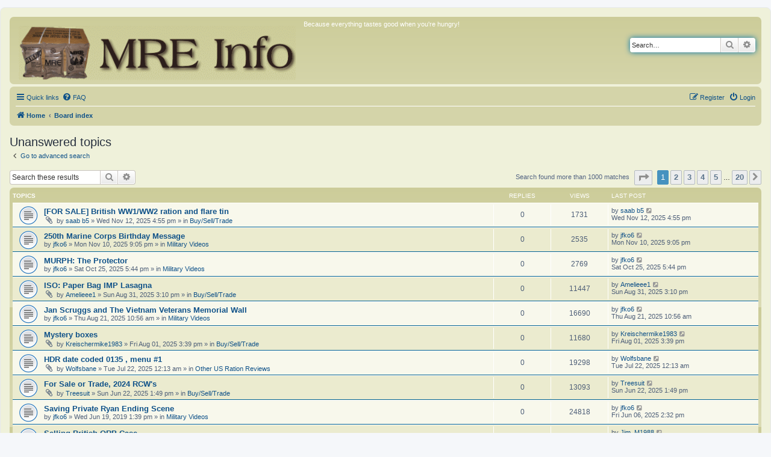

--- FILE ---
content_type: text/html; charset=UTF-8
request_url: https://www.mreinfo.com/forums/search.php?search_id=unanswered&sid=42b196c7874324d2c77617fab168c740
body_size: 10814
content:
<!DOCTYPE html>
<html dir="ltr" lang="en-gb">
<head>
<meta charset="utf-8" />
<meta http-equiv="X-UA-Compatible" content="IE=edge">
<meta name="viewport" content="width=device-width, initial-scale=1" />

<title>MREInfo.com - Unanswered topics</title>

	<link rel="alternate" type="application/atom+xml" title="Feed - MREInfo.com" href="/forums/app.php/feed?sid=b685d6df28bc41227d2c59b2ee0b6763">		<link rel="alternate" type="application/atom+xml" title="Feed - All forums" href="/forums/app.php/feed/forums?sid=b685d6df28bc41227d2c59b2ee0b6763">					

<!--
	phpBB style name: prosilver
	Based on style:   prosilver (this is the default phpBB3 style)
	Original author:  Tom Beddard ( http://www.subBlue.com/ )
	Modified by:
-->

<link href="./assets/css/font-awesome.min.css?assets_version=21" rel="stylesheet">
<link href="./styles/prosilver/theme/stylesheet.css?assets_version=21" rel="stylesheet">
<link href="./styles/prosilver/theme/en/stylesheet.css?assets_version=21" rel="stylesheet">




<!--[if lte IE 9]>
	<link href="./styles/prosilver/theme/tweaks.css?assets_version=21" rel="stylesheet">
<![endif]-->





</head>
<body id="phpbb" class="nojs notouch section-search ltr ">


<div id="wrap" class="wrap">
	<a id="top" class="top-anchor" accesskey="t"></a>
	<div id="page-header">
		<div class="headerbar" role="banner">
					<div class="inner">

			<div id="site-description" class="site-description">
				<a id="logo" class="logo" href="https://www.mreinfo.com" title="Home"><span class="site_logo"></span></a>
				<p>Because everything tastes good when you're hungry!</p>
				<p class="skiplink"><a href="#start_here">Skip to content</a></p>
			</div>

									<div id="search-box" class="search-box search-header" role="search">
				<form action="./search.php?sid=b685d6df28bc41227d2c59b2ee0b6763" method="get" id="search">
				<fieldset>
					<input name="keywords" id="keywords" type="search" maxlength="128" title="Search for keywords" class="inputbox search tiny" size="20" value="" placeholder="Search…" />
					<button class="button button-search" type="submit" title="Search">
						<i class="icon fa-search fa-fw" aria-hidden="true"></i><span class="sr-only">Search</span>
					</button>
					<a href="./search.php?sid=b685d6df28bc41227d2c59b2ee0b6763" class="button button-search-end" title="Advanced search">
						<i class="icon fa-cog fa-fw" aria-hidden="true"></i><span class="sr-only">Advanced search</span>
					</a>
					<input type="hidden" name="sid" value="b685d6df28bc41227d2c59b2ee0b6763" />

				</fieldset>
				</form>
			</div>
						
			</div>
					</div>
				<div class="navbar" role="navigation">
	<div class="inner">

	<ul id="nav-main" class="nav-main linklist" role="menubar">

		<li id="quick-links" class="quick-links dropdown-container responsive-menu" data-skip-responsive="true">
			<a href="#" class="dropdown-trigger">
				<i class="icon fa-bars fa-fw" aria-hidden="true"></i><span>Quick links</span>
			</a>
			<div class="dropdown">
				<div class="pointer"><div class="pointer-inner"></div></div>
				<ul class="dropdown-contents" role="menu">
					
											<li class="separator"></li>
																									<li>
								<a href="./search.php?search_id=unanswered&amp;sid=b685d6df28bc41227d2c59b2ee0b6763" role="menuitem">
									<i class="icon fa-file-o fa-fw icon-gray" aria-hidden="true"></i><span>Unanswered topics</span>
								</a>
							</li>
							<li>
								<a href="./search.php?search_id=active_topics&amp;sid=b685d6df28bc41227d2c59b2ee0b6763" role="menuitem">
									<i class="icon fa-file-o fa-fw icon-blue" aria-hidden="true"></i><span>Active topics</span>
								</a>
							</li>
							<li class="separator"></li>
							<li>
								<a href="./search.php?sid=b685d6df28bc41227d2c59b2ee0b6763" role="menuitem">
									<i class="icon fa-search fa-fw" aria-hidden="true"></i><span>Search</span>
								</a>
							</li>
					
											<li class="separator"></li>
																			<li>
								<a href="./memberlist.php?mode=team&amp;sid=b685d6df28bc41227d2c59b2ee0b6763" role="menuitem">
									<i class="icon fa-shield fa-fw" aria-hidden="true"></i><span>The team</span>
								</a>
							</li>
																<li class="separator"></li>

									</ul>
			</div>
		</li>

				<li data-skip-responsive="true">
			<a href="/forums/app.php/help/faq?sid=b685d6df28bc41227d2c59b2ee0b6763" rel="help" title="Frequently Asked Questions" role="menuitem">
				<i class="icon fa-question-circle fa-fw" aria-hidden="true"></i><span>FAQ</span>
			</a>
		</li>
						
			<li class="rightside"  data-skip-responsive="true">
			<a href="./ucp.php?mode=login&amp;sid=b685d6df28bc41227d2c59b2ee0b6763" title="Login" accesskey="x" role="menuitem">
				<i class="icon fa-power-off fa-fw" aria-hidden="true"></i><span>Login</span>
			</a>
		</li>
					<li class="rightside" data-skip-responsive="true">
				<a href="./ucp.php?mode=register&amp;sid=b685d6df28bc41227d2c59b2ee0b6763" role="menuitem">
					<i class="icon fa-pencil-square-o  fa-fw" aria-hidden="true"></i><span>Register</span>
				</a>
			</li>
						</ul>

	<ul id="nav-breadcrumbs" class="nav-breadcrumbs linklist navlinks" role="menubar">
						<li class="breadcrumbs">
							<span class="crumb"  itemtype="http://data-vocabulary.org/Breadcrumb" itemscope=""><a href="https://www.mreinfo.com" itemprop="url" data-navbar-reference="home"><i class="icon fa-home fa-fw" aria-hidden="true"></i><span itemprop="title">Home</span></a></span>
										<span class="crumb"  itemtype="http://data-vocabulary.org/Breadcrumb" itemscope=""><a href="./index.php?sid=b685d6df28bc41227d2c59b2ee0b6763" itemprop="url" accesskey="h" data-navbar-reference="index"><span itemprop="title">Board index</span></a></span>

								</li>
		
					<li class="rightside responsive-search">
				<a href="./search.php?sid=b685d6df28bc41227d2c59b2ee0b6763" title="View the advanced search options" role="menuitem">
					<i class="icon fa-search fa-fw" aria-hidden="true"></i><span class="sr-only">Search</span>
				</a>
			</li>
			</ul>

	</div>
</div>
	</div>

	
	<a id="start_here" class="anchor"></a>
	<div id="page-body" class="page-body" role="main">
		
		

<h2 class="searchresults-title">Unanswered topics</h2>

	<p class="advanced-search-link">
		<a class="arrow-left" href="./search.php?sid=b685d6df28bc41227d2c59b2ee0b6763" title="Advanced search">
			<i class="icon fa-angle-left fa-fw icon-black" aria-hidden="true"></i><span>Go to advanced search</span>
		</a>
	</p>


	<div class="action-bar bar-top">

			<div class="search-box" role="search">
			<form method="post" action="./search.php?st=0&amp;sk=t&amp;sd=d&amp;sr=topics&amp;sid=b685d6df28bc41227d2c59b2ee0b6763&amp;search_id=unanswered">
			<fieldset>
				<input class="inputbox search tiny" type="search" name="add_keywords" id="add_keywords" value="" placeholder="Search these results" />
				<button class="button button-search" type="submit" title="Search">
					<i class="icon fa-search fa-fw" aria-hidden="true"></i><span class="sr-only">Search</span>
				</button>
				<a href="./search.php?sid=b685d6df28bc41227d2c59b2ee0b6763" class="button button-search-end" title="Advanced search">
					<i class="icon fa-cog fa-fw" aria-hidden="true"></i><span class="sr-only">Advanced search</span>
				</a>
			</fieldset>
			</form>
		</div>
	
		
		<div class="pagination">
						Search found more than 1000 matches
							<ul>
	<li class="dropdown-container dropdown-button-control dropdown-page-jump page-jump">
		<a class="button button-icon-only dropdown-trigger" href="#" title="Click to jump to page…" role="button"><i class="icon fa-level-down fa-rotate-270" aria-hidden="true"></i><span class="sr-only">Page <strong>1</strong> of <strong>20</strong></span></a>
		<div class="dropdown">
			<div class="pointer"><div class="pointer-inner"></div></div>
			<ul class="dropdown-contents">
				<li>Jump to page:</li>
				<li class="page-jump-form">
					<input type="number" name="page-number" min="1" max="999999" title="Enter the page number you wish to go to" class="inputbox tiny" data-per-page="50" data-base-url=".&#x2F;search.php&#x3F;st&#x3D;0&amp;amp&#x3B;sk&#x3D;t&amp;amp&#x3B;sd&#x3D;d&amp;amp&#x3B;sr&#x3D;topics&amp;amp&#x3B;sid&#x3D;b685d6df28bc41227d2c59b2ee0b6763&amp;amp&#x3B;search_id&#x3D;unanswered" data-start-name="start" />
					<input class="button2" value="Go" type="button" />
				</li>
			</ul>
		</div>
	</li>
		<li class="active"><span>1</span></li>
				<li><a class="button" href="./search.php?st=0&amp;sk=t&amp;sd=d&amp;sr=topics&amp;sid=b685d6df28bc41227d2c59b2ee0b6763&amp;search_id=unanswered&amp;start=50" role="button">2</a></li>
				<li><a class="button" href="./search.php?st=0&amp;sk=t&amp;sd=d&amp;sr=topics&amp;sid=b685d6df28bc41227d2c59b2ee0b6763&amp;search_id=unanswered&amp;start=100" role="button">3</a></li>
				<li><a class="button" href="./search.php?st=0&amp;sk=t&amp;sd=d&amp;sr=topics&amp;sid=b685d6df28bc41227d2c59b2ee0b6763&amp;search_id=unanswered&amp;start=150" role="button">4</a></li>
				<li><a class="button" href="./search.php?st=0&amp;sk=t&amp;sd=d&amp;sr=topics&amp;sid=b685d6df28bc41227d2c59b2ee0b6763&amp;search_id=unanswered&amp;start=200" role="button">5</a></li>
			<li class="ellipsis" role="separator"><span>…</span></li>
				<li><a class="button" href="./search.php?st=0&amp;sk=t&amp;sd=d&amp;sr=topics&amp;sid=b685d6df28bc41227d2c59b2ee0b6763&amp;search_id=unanswered&amp;start=950" role="button">20</a></li>
				<li class="arrow next"><a class="button button-icon-only" href="./search.php?st=0&amp;sk=t&amp;sd=d&amp;sr=topics&amp;sid=b685d6df28bc41227d2c59b2ee0b6763&amp;search_id=unanswered&amp;start=50" rel="next" role="button"><i class="icon fa-chevron-right fa-fw" aria-hidden="true"></i><span class="sr-only">Next</span></a></li>
	</ul>
					</div>
	</div>


		<div class="forumbg">

		<div class="inner">
		<ul class="topiclist">
			<li class="header">
				<dl class="row-item">
					<dt><div class="list-inner">Topics</div></dt>
					<dd class="posts">Replies</dd>
					<dd class="views">Views</dd>
					<dd class="lastpost"><span>Last post</span></dd>
				</dl>
			</li>
		</ul>
		<ul class="topiclist topics">

								<li class="row bg1">
				<dl class="row-item topic_read">
					<dt title="There are no new unread posts for this topic.">
												<div class="list-inner">
																					<a href="./viewtopic.php?f=3&amp;t=12875&amp;sid=b685d6df28bc41227d2c59b2ee0b6763" class="topictitle">[FOR SALE] British WW1/WW2 ration and flare tin</a>
																												<br />
							
															<div class="responsive-show" style="display: none;">
									Last post by <a href="./memberlist.php?mode=viewprofile&amp;u=5858&amp;sid=b685d6df28bc41227d2c59b2ee0b6763" class="username">saab b5</a> &laquo; <a href="./viewtopic.php?f=3&amp;t=12875&amp;p=87688&amp;sid=b685d6df28bc41227d2c59b2ee0b6763#p87688" title="Go to last post">Wed Nov 12, 2025 4:55 pm</a>
									<br />Posted in <a href="./viewforum.php?f=3&amp;sid=b685d6df28bc41227d2c59b2ee0b6763">Buy/Sell/Trade</a>
								</div>
														
							<div class="responsive-hide left-box">
																<i class="icon fa-paperclip fa-fw" aria-hidden="true"></i>								by <a href="./memberlist.php?mode=viewprofile&amp;u=5858&amp;sid=b685d6df28bc41227d2c59b2ee0b6763" class="username">saab b5</a> &raquo; Wed Nov 12, 2025 4:55 pm &raquo; in <a href="./viewforum.php?f=3&amp;sid=b685d6df28bc41227d2c59b2ee0b6763">Buy/Sell/Trade</a>
							</div>

							
													</div>
					</dt>
					<dd class="posts">0 <dfn>Replies</dfn></dd>
					<dd class="views">1731 <dfn>Views</dfn></dd>
					<dd class="lastpost">
						<span><dfn>Last post </dfn>by <a href="./memberlist.php?mode=viewprofile&amp;u=5858&amp;sid=b685d6df28bc41227d2c59b2ee0b6763" class="username">saab b5</a>
															<a href="./viewtopic.php?f=3&amp;t=12875&amp;p=87688&amp;sid=b685d6df28bc41227d2c59b2ee0b6763#p87688" title="Go to last post">
									<i class="icon fa-external-link-square fa-fw icon-lightgray icon-md" aria-hidden="true"></i><span class="sr-only"></span>
								</a>
														<br />Wed Nov 12, 2025 4:55 pm
						</span>
					</dd>
				</dl>
			</li>
											<li class="row bg2">
				<dl class="row-item topic_read">
					<dt title="There are no new unread posts for this topic.">
												<div class="list-inner">
																					<a href="./viewtopic.php?f=16&amp;t=12874&amp;sid=b685d6df28bc41227d2c59b2ee0b6763" class="topictitle">250th Marine Corps Birthday Message</a>
																												<br />
							
															<div class="responsive-show" style="display: none;">
									Last post by <a href="./memberlist.php?mode=viewprofile&amp;u=524&amp;sid=b685d6df28bc41227d2c59b2ee0b6763" class="username">jfko6</a> &laquo; <a href="./viewtopic.php?f=16&amp;t=12874&amp;p=87687&amp;sid=b685d6df28bc41227d2c59b2ee0b6763#p87687" title="Go to last post">Mon Nov 10, 2025 9:05 pm</a>
									<br />Posted in <a href="./viewforum.php?f=16&amp;sid=b685d6df28bc41227d2c59b2ee0b6763">Military Videos</a>
								</div>
														
							<div class="responsive-hide left-box">
																								by <a href="./memberlist.php?mode=viewprofile&amp;u=524&amp;sid=b685d6df28bc41227d2c59b2ee0b6763" class="username">jfko6</a> &raquo; Mon Nov 10, 2025 9:05 pm &raquo; in <a href="./viewforum.php?f=16&amp;sid=b685d6df28bc41227d2c59b2ee0b6763">Military Videos</a>
							</div>

							
													</div>
					</dt>
					<dd class="posts">0 <dfn>Replies</dfn></dd>
					<dd class="views">2535 <dfn>Views</dfn></dd>
					<dd class="lastpost">
						<span><dfn>Last post </dfn>by <a href="./memberlist.php?mode=viewprofile&amp;u=524&amp;sid=b685d6df28bc41227d2c59b2ee0b6763" class="username">jfko6</a>
															<a href="./viewtopic.php?f=16&amp;t=12874&amp;p=87687&amp;sid=b685d6df28bc41227d2c59b2ee0b6763#p87687" title="Go to last post">
									<i class="icon fa-external-link-square fa-fw icon-lightgray icon-md" aria-hidden="true"></i><span class="sr-only"></span>
								</a>
														<br />Mon Nov 10, 2025 9:05 pm
						</span>
					</dd>
				</dl>
			</li>
											<li class="row bg1">
				<dl class="row-item topic_read">
					<dt title="There are no new unread posts for this topic.">
												<div class="list-inner">
																					<a href="./viewtopic.php?f=16&amp;t=12870&amp;sid=b685d6df28bc41227d2c59b2ee0b6763" class="topictitle">MURPH: The Protector</a>
																												<br />
							
															<div class="responsive-show" style="display: none;">
									Last post by <a href="./memberlist.php?mode=viewprofile&amp;u=524&amp;sid=b685d6df28bc41227d2c59b2ee0b6763" class="username">jfko6</a> &laquo; <a href="./viewtopic.php?f=16&amp;t=12870&amp;p=87672&amp;sid=b685d6df28bc41227d2c59b2ee0b6763#p87672" title="Go to last post">Sat Oct 25, 2025 5:44 pm</a>
									<br />Posted in <a href="./viewforum.php?f=16&amp;sid=b685d6df28bc41227d2c59b2ee0b6763">Military Videos</a>
								</div>
														
							<div class="responsive-hide left-box">
																								by <a href="./memberlist.php?mode=viewprofile&amp;u=524&amp;sid=b685d6df28bc41227d2c59b2ee0b6763" class="username">jfko6</a> &raquo; Sat Oct 25, 2025 5:44 pm &raquo; in <a href="./viewforum.php?f=16&amp;sid=b685d6df28bc41227d2c59b2ee0b6763">Military Videos</a>
							</div>

							
													</div>
					</dt>
					<dd class="posts">0 <dfn>Replies</dfn></dd>
					<dd class="views">2769 <dfn>Views</dfn></dd>
					<dd class="lastpost">
						<span><dfn>Last post </dfn>by <a href="./memberlist.php?mode=viewprofile&amp;u=524&amp;sid=b685d6df28bc41227d2c59b2ee0b6763" class="username">jfko6</a>
															<a href="./viewtopic.php?f=16&amp;t=12870&amp;p=87672&amp;sid=b685d6df28bc41227d2c59b2ee0b6763#p87672" title="Go to last post">
									<i class="icon fa-external-link-square fa-fw icon-lightgray icon-md" aria-hidden="true"></i><span class="sr-only"></span>
								</a>
														<br />Sat Oct 25, 2025 5:44 pm
						</span>
					</dd>
				</dl>
			</li>
											<li class="row bg2">
				<dl class="row-item topic_read">
					<dt title="There are no new unread posts for this topic.">
												<div class="list-inner">
																					<a href="./viewtopic.php?f=3&amp;t=12863&amp;sid=b685d6df28bc41227d2c59b2ee0b6763" class="topictitle">ISO: Paper Bag IMP Lasagna</a>
																												<br />
							
															<div class="responsive-show" style="display: none;">
									Last post by <a href="./memberlist.php?mode=viewprofile&amp;u=5476&amp;sid=b685d6df28bc41227d2c59b2ee0b6763" class="username">Amelieee1</a> &laquo; <a href="./viewtopic.php?f=3&amp;t=12863&amp;p=87626&amp;sid=b685d6df28bc41227d2c59b2ee0b6763#p87626" title="Go to last post">Sun Aug 31, 2025 3:10 pm</a>
									<br />Posted in <a href="./viewforum.php?f=3&amp;sid=b685d6df28bc41227d2c59b2ee0b6763">Buy/Sell/Trade</a>
								</div>
														
							<div class="responsive-hide left-box">
																<i class="icon fa-paperclip fa-fw" aria-hidden="true"></i>								by <a href="./memberlist.php?mode=viewprofile&amp;u=5476&amp;sid=b685d6df28bc41227d2c59b2ee0b6763" class="username">Amelieee1</a> &raquo; Sun Aug 31, 2025 3:10 pm &raquo; in <a href="./viewforum.php?f=3&amp;sid=b685d6df28bc41227d2c59b2ee0b6763">Buy/Sell/Trade</a>
							</div>

							
													</div>
					</dt>
					<dd class="posts">0 <dfn>Replies</dfn></dd>
					<dd class="views">11447 <dfn>Views</dfn></dd>
					<dd class="lastpost">
						<span><dfn>Last post </dfn>by <a href="./memberlist.php?mode=viewprofile&amp;u=5476&amp;sid=b685d6df28bc41227d2c59b2ee0b6763" class="username">Amelieee1</a>
															<a href="./viewtopic.php?f=3&amp;t=12863&amp;p=87626&amp;sid=b685d6df28bc41227d2c59b2ee0b6763#p87626" title="Go to last post">
									<i class="icon fa-external-link-square fa-fw icon-lightgray icon-md" aria-hidden="true"></i><span class="sr-only"></span>
								</a>
														<br />Sun Aug 31, 2025 3:10 pm
						</span>
					</dd>
				</dl>
			</li>
											<li class="row bg1">
				<dl class="row-item topic_read">
					<dt title="There are no new unread posts for this topic.">
												<div class="list-inner">
																					<a href="./viewtopic.php?f=16&amp;t=12861&amp;sid=b685d6df28bc41227d2c59b2ee0b6763" class="topictitle">Jan Scruggs and The Vietnam Veterans Memorial Wall</a>
																												<br />
							
															<div class="responsive-show" style="display: none;">
									Last post by <a href="./memberlist.php?mode=viewprofile&amp;u=524&amp;sid=b685d6df28bc41227d2c59b2ee0b6763" class="username">jfko6</a> &laquo; <a href="./viewtopic.php?f=16&amp;t=12861&amp;p=87615&amp;sid=b685d6df28bc41227d2c59b2ee0b6763#p87615" title="Go to last post">Thu Aug 21, 2025 10:56 am</a>
									<br />Posted in <a href="./viewforum.php?f=16&amp;sid=b685d6df28bc41227d2c59b2ee0b6763">Military Videos</a>
								</div>
														
							<div class="responsive-hide left-box">
																								by <a href="./memberlist.php?mode=viewprofile&amp;u=524&amp;sid=b685d6df28bc41227d2c59b2ee0b6763" class="username">jfko6</a> &raquo; Thu Aug 21, 2025 10:56 am &raquo; in <a href="./viewforum.php?f=16&amp;sid=b685d6df28bc41227d2c59b2ee0b6763">Military Videos</a>
							</div>

							
													</div>
					</dt>
					<dd class="posts">0 <dfn>Replies</dfn></dd>
					<dd class="views">16690 <dfn>Views</dfn></dd>
					<dd class="lastpost">
						<span><dfn>Last post </dfn>by <a href="./memberlist.php?mode=viewprofile&amp;u=524&amp;sid=b685d6df28bc41227d2c59b2ee0b6763" class="username">jfko6</a>
															<a href="./viewtopic.php?f=16&amp;t=12861&amp;p=87615&amp;sid=b685d6df28bc41227d2c59b2ee0b6763#p87615" title="Go to last post">
									<i class="icon fa-external-link-square fa-fw icon-lightgray icon-md" aria-hidden="true"></i><span class="sr-only"></span>
								</a>
														<br />Thu Aug 21, 2025 10:56 am
						</span>
					</dd>
				</dl>
			</li>
											<li class="row bg2">
				<dl class="row-item topic_read">
					<dt title="There are no new unread posts for this topic.">
												<div class="list-inner">
																					<a href="./viewtopic.php?f=3&amp;t=12857&amp;sid=b685d6df28bc41227d2c59b2ee0b6763" class="topictitle">Mystery boxes</a>
																												<br />
							
															<div class="responsive-show" style="display: none;">
									Last post by <a href="./memberlist.php?mode=viewprofile&amp;u=6906&amp;sid=b685d6df28bc41227d2c59b2ee0b6763" class="username">Kreischermike1983</a> &laquo; <a href="./viewtopic.php?f=3&amp;t=12857&amp;p=87590&amp;sid=b685d6df28bc41227d2c59b2ee0b6763#p87590" title="Go to last post">Fri Aug 01, 2025 3:39 pm</a>
									<br />Posted in <a href="./viewforum.php?f=3&amp;sid=b685d6df28bc41227d2c59b2ee0b6763">Buy/Sell/Trade</a>
								</div>
														
							<div class="responsive-hide left-box">
																<i class="icon fa-paperclip fa-fw" aria-hidden="true"></i>								by <a href="./memberlist.php?mode=viewprofile&amp;u=6906&amp;sid=b685d6df28bc41227d2c59b2ee0b6763" class="username">Kreischermike1983</a> &raquo; Fri Aug 01, 2025 3:39 pm &raquo; in <a href="./viewforum.php?f=3&amp;sid=b685d6df28bc41227d2c59b2ee0b6763">Buy/Sell/Trade</a>
							</div>

							
													</div>
					</dt>
					<dd class="posts">0 <dfn>Replies</dfn></dd>
					<dd class="views">11680 <dfn>Views</dfn></dd>
					<dd class="lastpost">
						<span><dfn>Last post </dfn>by <a href="./memberlist.php?mode=viewprofile&amp;u=6906&amp;sid=b685d6df28bc41227d2c59b2ee0b6763" class="username">Kreischermike1983</a>
															<a href="./viewtopic.php?f=3&amp;t=12857&amp;p=87590&amp;sid=b685d6df28bc41227d2c59b2ee0b6763#p87590" title="Go to last post">
									<i class="icon fa-external-link-square fa-fw icon-lightgray icon-md" aria-hidden="true"></i><span class="sr-only"></span>
								</a>
														<br />Fri Aug 01, 2025 3:39 pm
						</span>
					</dd>
				</dl>
			</li>
											<li class="row bg1">
				<dl class="row-item topic_read">
					<dt title="There are no new unread posts for this topic.">
												<div class="list-inner">
																					<a href="./viewtopic.php?f=11&amp;t=12853&amp;sid=b685d6df28bc41227d2c59b2ee0b6763" class="topictitle">HDR date coded 0135 , menu #1</a>
																												<br />
							
															<div class="responsive-show" style="display: none;">
									Last post by <a href="./memberlist.php?mode=viewprofile&amp;u=1824&amp;sid=b685d6df28bc41227d2c59b2ee0b6763" class="username">Wolfsbane</a> &laquo; <a href="./viewtopic.php?f=11&amp;t=12853&amp;p=87579&amp;sid=b685d6df28bc41227d2c59b2ee0b6763#p87579" title="Go to last post">Tue Jul 22, 2025 12:13 am</a>
									<br />Posted in <a href="./viewforum.php?f=11&amp;sid=b685d6df28bc41227d2c59b2ee0b6763">Other US Ration Reviews</a>
								</div>
														
							<div class="responsive-hide left-box">
																<i class="icon fa-paperclip fa-fw" aria-hidden="true"></i>								by <a href="./memberlist.php?mode=viewprofile&amp;u=1824&amp;sid=b685d6df28bc41227d2c59b2ee0b6763" class="username">Wolfsbane</a> &raquo; Tue Jul 22, 2025 12:13 am &raquo; in <a href="./viewforum.php?f=11&amp;sid=b685d6df28bc41227d2c59b2ee0b6763">Other US Ration Reviews</a>
							</div>

							
													</div>
					</dt>
					<dd class="posts">0 <dfn>Replies</dfn></dd>
					<dd class="views">19298 <dfn>Views</dfn></dd>
					<dd class="lastpost">
						<span><dfn>Last post </dfn>by <a href="./memberlist.php?mode=viewprofile&amp;u=1824&amp;sid=b685d6df28bc41227d2c59b2ee0b6763" class="username">Wolfsbane</a>
															<a href="./viewtopic.php?f=11&amp;t=12853&amp;p=87579&amp;sid=b685d6df28bc41227d2c59b2ee0b6763#p87579" title="Go to last post">
									<i class="icon fa-external-link-square fa-fw icon-lightgray icon-md" aria-hidden="true"></i><span class="sr-only"></span>
								</a>
														<br />Tue Jul 22, 2025 12:13 am
						</span>
					</dd>
				</dl>
			</li>
											<li class="row bg2">
				<dl class="row-item topic_read">
					<dt title="There are no new unread posts for this topic.">
												<div class="list-inner">
																					<a href="./viewtopic.php?f=3&amp;t=12848&amp;sid=b685d6df28bc41227d2c59b2ee0b6763" class="topictitle">For Sale or Trade, 2024 RCW's</a>
																												<br />
							
															<div class="responsive-show" style="display: none;">
									Last post by <a href="./memberlist.php?mode=viewprofile&amp;u=82&amp;sid=b685d6df28bc41227d2c59b2ee0b6763" class="username">Treesuit</a> &laquo; <a href="./viewtopic.php?f=3&amp;t=12848&amp;p=87562&amp;sid=b685d6df28bc41227d2c59b2ee0b6763#p87562" title="Go to last post">Sun Jun 22, 2025 1:49 pm</a>
									<br />Posted in <a href="./viewforum.php?f=3&amp;sid=b685d6df28bc41227d2c59b2ee0b6763">Buy/Sell/Trade</a>
								</div>
														
							<div class="responsive-hide left-box">
																<i class="icon fa-paperclip fa-fw" aria-hidden="true"></i>								by <a href="./memberlist.php?mode=viewprofile&amp;u=82&amp;sid=b685d6df28bc41227d2c59b2ee0b6763" class="username">Treesuit</a> &raquo; Sun Jun 22, 2025 1:49 pm &raquo; in <a href="./viewforum.php?f=3&amp;sid=b685d6df28bc41227d2c59b2ee0b6763">Buy/Sell/Trade</a>
							</div>

							
													</div>
					</dt>
					<dd class="posts">0 <dfn>Replies</dfn></dd>
					<dd class="views">13093 <dfn>Views</dfn></dd>
					<dd class="lastpost">
						<span><dfn>Last post </dfn>by <a href="./memberlist.php?mode=viewprofile&amp;u=82&amp;sid=b685d6df28bc41227d2c59b2ee0b6763" class="username">Treesuit</a>
															<a href="./viewtopic.php?f=3&amp;t=12848&amp;p=87562&amp;sid=b685d6df28bc41227d2c59b2ee0b6763#p87562" title="Go to last post">
									<i class="icon fa-external-link-square fa-fw icon-lightgray icon-md" aria-hidden="true"></i><span class="sr-only"></span>
								</a>
														<br />Sun Jun 22, 2025 1:49 pm
						</span>
					</dd>
				</dl>
			</li>
											<li class="row bg1">
				<dl class="row-item topic_read">
					<dt title="There are no new unread posts for this topic.">
												<div class="list-inner">
																					<a href="./viewtopic.php?f=16&amp;t=10371&amp;sid=b685d6df28bc41227d2c59b2ee0b6763" class="topictitle">Saving Private Ryan Ending Scene</a>
																												<br />
							
															<div class="responsive-show" style="display: none;">
									Last post by <a href="./memberlist.php?mode=viewprofile&amp;u=524&amp;sid=b685d6df28bc41227d2c59b2ee0b6763" class="username">jfko6</a> &laquo; <a href="./viewtopic.php?f=16&amp;t=10371&amp;p=74157&amp;sid=b685d6df28bc41227d2c59b2ee0b6763#p74157" title="Go to last post">Fri Jun 06, 2025 2:32 pm</a>
									<br />Posted in <a href="./viewforum.php?f=16&amp;sid=b685d6df28bc41227d2c59b2ee0b6763">Military Videos</a>
								</div>
														
							<div class="responsive-hide left-box">
																								by <a href="./memberlist.php?mode=viewprofile&amp;u=524&amp;sid=b685d6df28bc41227d2c59b2ee0b6763" class="username">jfko6</a> &raquo; Wed Jun 19, 2019 1:39 pm &raquo; in <a href="./viewforum.php?f=16&amp;sid=b685d6df28bc41227d2c59b2ee0b6763">Military Videos</a>
							</div>

							
													</div>
					</dt>
					<dd class="posts">0 <dfn>Replies</dfn></dd>
					<dd class="views">24818 <dfn>Views</dfn></dd>
					<dd class="lastpost">
						<span><dfn>Last post </dfn>by <a href="./memberlist.php?mode=viewprofile&amp;u=524&amp;sid=b685d6df28bc41227d2c59b2ee0b6763" class="username">jfko6</a>
															<a href="./viewtopic.php?f=16&amp;t=10371&amp;p=74157&amp;sid=b685d6df28bc41227d2c59b2ee0b6763#p74157" title="Go to last post">
									<i class="icon fa-external-link-square fa-fw icon-lightgray icon-md" aria-hidden="true"></i><span class="sr-only"></span>
								</a>
														<br />Fri Jun 06, 2025 2:32 pm
						</span>
					</dd>
				</dl>
			</li>
											<li class="row bg2">
				<dl class="row-item topic_read">
					<dt title="There are no new unread posts for this topic.">
												<div class="list-inner">
																					<a href="./viewtopic.php?f=3&amp;t=12844&amp;sid=b685d6df28bc41227d2c59b2ee0b6763" class="topictitle">Selling British ORP Case</a>
																												<br />
							
															<div class="responsive-show" style="display: none;">
									Last post by <a href="./memberlist.php?mode=viewprofile&amp;u=6388&amp;sid=b685d6df28bc41227d2c59b2ee0b6763" class="username">Jim_M1988</a> &laquo; <a href="./viewtopic.php?f=3&amp;t=12844&amp;p=87541&amp;sid=b685d6df28bc41227d2c59b2ee0b6763#p87541" title="Go to last post">Wed Jun 04, 2025 4:27 pm</a>
									<br />Posted in <a href="./viewforum.php?f=3&amp;sid=b685d6df28bc41227d2c59b2ee0b6763">Buy/Sell/Trade</a>
								</div>
														
							<div class="responsive-hide left-box">
																								by <a href="./memberlist.php?mode=viewprofile&amp;u=6388&amp;sid=b685d6df28bc41227d2c59b2ee0b6763" class="username">Jim_M1988</a> &raquo; Wed Jun 04, 2025 4:27 pm &raquo; in <a href="./viewforum.php?f=3&amp;sid=b685d6df28bc41227d2c59b2ee0b6763">Buy/Sell/Trade</a>
							</div>

							
													</div>
					</dt>
					<dd class="posts">0 <dfn>Replies</dfn></dd>
					<dd class="views">13303 <dfn>Views</dfn></dd>
					<dd class="lastpost">
						<span><dfn>Last post </dfn>by <a href="./memberlist.php?mode=viewprofile&amp;u=6388&amp;sid=b685d6df28bc41227d2c59b2ee0b6763" class="username">Jim_M1988</a>
															<a href="./viewtopic.php?f=3&amp;t=12844&amp;p=87541&amp;sid=b685d6df28bc41227d2c59b2ee0b6763#p87541" title="Go to last post">
									<i class="icon fa-external-link-square fa-fw icon-lightgray icon-md" aria-hidden="true"></i><span class="sr-only"></span>
								</a>
														<br />Wed Jun 04, 2025 4:27 pm
						</span>
					</dd>
				</dl>
			</li>
											<li class="row bg1">
				<dl class="row-item topic_read">
					<dt title="There are no new unread posts for this topic.">
												<div class="list-inner">
																					<a href="./viewtopic.php?f=16&amp;t=12842&amp;sid=b685d6df28bc41227d2c59b2ee0b6763" class="topictitle">National Independence Day Parade</a>
																												<br />
							
															<div class="responsive-show" style="display: none;">
									Last post by <a href="./memberlist.php?mode=viewprofile&amp;u=524&amp;sid=b685d6df28bc41227d2c59b2ee0b6763" class="username">jfko6</a> &laquo; <a href="./viewtopic.php?f=16&amp;t=12842&amp;p=87531&amp;sid=b685d6df28bc41227d2c59b2ee0b6763#p87531" title="Go to last post">Wed May 14, 2025 5:51 pm</a>
									<br />Posted in <a href="./viewforum.php?f=16&amp;sid=b685d6df28bc41227d2c59b2ee0b6763">Military Videos</a>
								</div>
														
							<div class="responsive-hide left-box">
																								by <a href="./memberlist.php?mode=viewprofile&amp;u=524&amp;sid=b685d6df28bc41227d2c59b2ee0b6763" class="username">jfko6</a> &raquo; Wed May 14, 2025 5:51 pm &raquo; in <a href="./viewforum.php?f=16&amp;sid=b685d6df28bc41227d2c59b2ee0b6763">Military Videos</a>
							</div>

							
													</div>
					</dt>
					<dd class="posts">0 <dfn>Replies</dfn></dd>
					<dd class="views">13509 <dfn>Views</dfn></dd>
					<dd class="lastpost">
						<span><dfn>Last post </dfn>by <a href="./memberlist.php?mode=viewprofile&amp;u=524&amp;sid=b685d6df28bc41227d2c59b2ee0b6763" class="username">jfko6</a>
															<a href="./viewtopic.php?f=16&amp;t=12842&amp;p=87531&amp;sid=b685d6df28bc41227d2c59b2ee0b6763#p87531" title="Go to last post">
									<i class="icon fa-external-link-square fa-fw icon-lightgray icon-md" aria-hidden="true"></i><span class="sr-only"></span>
								</a>
														<br />Wed May 14, 2025 5:51 pm
						</span>
					</dd>
				</dl>
			</li>
											<li class="row bg2">
				<dl class="row-item topic_read">
					<dt title="There are no new unread posts for this topic.">
												<div class="list-inner">
																					<a href="./viewtopic.php?f=13&amp;t=12839&amp;sid=b685d6df28bc41227d2c59b2ee0b6763" class="topictitle">Visiting Krakow in June, ideas?</a>
																												<br />
							
															<div class="responsive-show" style="display: none;">
									Last post by <a href="./memberlist.php?mode=viewprofile&amp;u=4218&amp;sid=b685d6df28bc41227d2c59b2ee0b6763" class="username">subway</a> &laquo; <a href="./viewtopic.php?f=13&amp;t=12839&amp;p=87508&amp;sid=b685d6df28bc41227d2c59b2ee0b6763#p87508" title="Go to last post">Fri Apr 18, 2025 10:23 am</a>
									<br />Posted in <a href="./viewforum.php?f=13&amp;sid=b685d6df28bc41227d2c59b2ee0b6763">International Ration Reviews</a>
								</div>
														
							<div class="responsive-hide left-box">
																								by <a href="./memberlist.php?mode=viewprofile&amp;u=4218&amp;sid=b685d6df28bc41227d2c59b2ee0b6763" class="username">subway</a> &raquo; Fri Apr 18, 2025 10:23 am &raquo; in <a href="./viewforum.php?f=13&amp;sid=b685d6df28bc41227d2c59b2ee0b6763">International Ration Reviews</a>
							</div>

							
													</div>
					</dt>
					<dd class="posts">0 <dfn>Replies</dfn></dd>
					<dd class="views">27121 <dfn>Views</dfn></dd>
					<dd class="lastpost">
						<span><dfn>Last post </dfn>by <a href="./memberlist.php?mode=viewprofile&amp;u=4218&amp;sid=b685d6df28bc41227d2c59b2ee0b6763" class="username">subway</a>
															<a href="./viewtopic.php?f=13&amp;t=12839&amp;p=87508&amp;sid=b685d6df28bc41227d2c59b2ee0b6763#p87508" title="Go to last post">
									<i class="icon fa-external-link-square fa-fw icon-lightgray icon-md" aria-hidden="true"></i><span class="sr-only"></span>
								</a>
														<br />Fri Apr 18, 2025 10:23 am
						</span>
					</dd>
				</dl>
			</li>
											<li class="row bg1">
				<dl class="row-item topic_read">
					<dt title="There are no new unread posts for this topic.">
												<div class="list-inner">
																					<a href="./viewtopic.php?f=3&amp;t=12838&amp;sid=b685d6df28bc41227d2c59b2ee0b6763" class="topictitle">Cases of 10 ORPs -&gt; USA $300 Shipped</a>
																												<br />
							
															<div class="responsive-show" style="display: none;">
									Last post by <a href="./memberlist.php?mode=viewprofile&amp;u=5476&amp;sid=b685d6df28bc41227d2c59b2ee0b6763" class="username">Amelieee1</a> &laquo; <a href="./viewtopic.php?f=3&amp;t=12838&amp;p=87507&amp;sid=b685d6df28bc41227d2c59b2ee0b6763#p87507" title="Go to last post">Thu Apr 17, 2025 12:30 pm</a>
									<br />Posted in <a href="./viewforum.php?f=3&amp;sid=b685d6df28bc41227d2c59b2ee0b6763">Buy/Sell/Trade</a>
								</div>
														
							<div class="responsive-hide left-box">
																<i class="icon fa-paperclip fa-fw" aria-hidden="true"></i>								by <a href="./memberlist.php?mode=viewprofile&amp;u=5476&amp;sid=b685d6df28bc41227d2c59b2ee0b6763" class="username">Amelieee1</a> &raquo; Thu Apr 17, 2025 12:30 pm &raquo; in <a href="./viewforum.php?f=3&amp;sid=b685d6df28bc41227d2c59b2ee0b6763">Buy/Sell/Trade</a>
							</div>

							
													</div>
					</dt>
					<dd class="posts">0 <dfn>Replies</dfn></dd>
					<dd class="views">14713 <dfn>Views</dfn></dd>
					<dd class="lastpost">
						<span><dfn>Last post </dfn>by <a href="./memberlist.php?mode=viewprofile&amp;u=5476&amp;sid=b685d6df28bc41227d2c59b2ee0b6763" class="username">Amelieee1</a>
															<a href="./viewtopic.php?f=3&amp;t=12838&amp;p=87507&amp;sid=b685d6df28bc41227d2c59b2ee0b6763#p87507" title="Go to last post">
									<i class="icon fa-external-link-square fa-fw icon-lightgray icon-md" aria-hidden="true"></i><span class="sr-only"></span>
								</a>
														<br />Thu Apr 17, 2025 12:30 pm
						</span>
					</dd>
				</dl>
			</li>
											<li class="row bg2">
				<dl class="row-item topic_read">
					<dt title="There are no new unread posts for this topic.">
												<div class="list-inner">
																					<a href="./viewtopic.php?f=10&amp;t=12835&amp;sid=b685d6df28bc41227d2c59b2ee0b6763" class="topictitle">2024 menu 2 Chicken Stir Fry</a>
																												<br />
							
															<div class="responsive-show" style="display: none;">
									Last post by <a href="./memberlist.php?mode=viewprofile&amp;u=161&amp;sid=b685d6df28bc41227d2c59b2ee0b6763" class="username">norge</a> &laquo; <a href="./viewtopic.php?f=10&amp;t=12835&amp;p=87493&amp;sid=b685d6df28bc41227d2c59b2ee0b6763#p87493" title="Go to last post">Sun Apr 06, 2025 10:24 am</a>
									<br />Posted in <a href="./viewforum.php?f=10&amp;sid=b685d6df28bc41227d2c59b2ee0b6763">MRE Reviews</a>
								</div>
														
							<div class="responsive-hide left-box">
																<i class="icon fa-paperclip fa-fw" aria-hidden="true"></i>								by <a href="./memberlist.php?mode=viewprofile&amp;u=161&amp;sid=b685d6df28bc41227d2c59b2ee0b6763" class="username">norge</a> &raquo; Sun Apr 06, 2025 10:24 am &raquo; in <a href="./viewforum.php?f=10&amp;sid=b685d6df28bc41227d2c59b2ee0b6763">MRE Reviews</a>
							</div>

							
													</div>
					</dt>
					<dd class="posts">0 <dfn>Replies</dfn></dd>
					<dd class="views">27790 <dfn>Views</dfn></dd>
					<dd class="lastpost">
						<span><dfn>Last post </dfn>by <a href="./memberlist.php?mode=viewprofile&amp;u=161&amp;sid=b685d6df28bc41227d2c59b2ee0b6763" class="username">norge</a>
															<a href="./viewtopic.php?f=10&amp;t=12835&amp;p=87493&amp;sid=b685d6df28bc41227d2c59b2ee0b6763#p87493" title="Go to last post">
									<i class="icon fa-external-link-square fa-fw icon-lightgray icon-md" aria-hidden="true"></i><span class="sr-only"></span>
								</a>
														<br />Sun Apr 06, 2025 10:24 am
						</span>
					</dd>
				</dl>
			</li>
											<li class="row bg1">
				<dl class="row-item topic_read">
					<dt title="There are no new unread posts for this topic.">
												<div class="list-inner">
																					<a href="./viewtopic.php?f=20&amp;t=12833&amp;sid=b685d6df28bc41227d2c59b2ee0b6763" class="topictitle">Australian S.A.S Special Air Service Regiment Survival Kits</a>
																												<br />
							
															<div class="responsive-show" style="display: none;">
									Last post by <a href="./memberlist.php?mode=viewprofile&amp;u=5930&amp;sid=b685d6df28bc41227d2c59b2ee0b6763" class="username">Petereview</a> &laquo; <a href="./viewtopic.php?f=20&amp;t=12833&amp;p=87473&amp;sid=b685d6df28bc41227d2c59b2ee0b6763#p87473" title="Go to last post">Fri Mar 28, 2025 8:03 pm</a>
									<br />Posted in <a href="./viewforum.php?f=20&amp;sid=b685d6df28bc41227d2c59b2ee0b6763">Survival Videos</a>
								</div>
														
							<div class="responsive-hide left-box">
																								by <a href="./memberlist.php?mode=viewprofile&amp;u=5930&amp;sid=b685d6df28bc41227d2c59b2ee0b6763" class="username">Petereview</a> &raquo; Fri Mar 28, 2025 8:03 pm &raquo; in <a href="./viewforum.php?f=20&amp;sid=b685d6df28bc41227d2c59b2ee0b6763">Survival Videos</a>
							</div>

							
													</div>
					</dt>
					<dd class="posts">0 <dfn>Replies</dfn></dd>
					<dd class="views">27438 <dfn>Views</dfn></dd>
					<dd class="lastpost">
						<span><dfn>Last post </dfn>by <a href="./memberlist.php?mode=viewprofile&amp;u=5930&amp;sid=b685d6df28bc41227d2c59b2ee0b6763" class="username">Petereview</a>
															<a href="./viewtopic.php?f=20&amp;t=12833&amp;p=87473&amp;sid=b685d6df28bc41227d2c59b2ee0b6763#p87473" title="Go to last post">
									<i class="icon fa-external-link-square fa-fw icon-lightgray icon-md" aria-hidden="true"></i><span class="sr-only"></span>
								</a>
														<br />Fri Mar 28, 2025 8:03 pm
						</span>
					</dd>
				</dl>
			</li>
											<li class="row bg2">
				<dl class="row-item topic_read">
					<dt title="There are no new unread posts for this topic.">
												<div class="list-inner">
																					<a href="./viewtopic.php?f=15&amp;t=12832&amp;sid=b685d6df28bc41227d2c59b2ee0b6763" class="topictitle">R.A.A.F. E.F.R. Royal Australian Air Force Emergency Flying Ration From 1985 unboxing</a>
																												<br />
							
															<div class="responsive-show" style="display: none;">
									Last post by <a href="./memberlist.php?mode=viewprofile&amp;u=5930&amp;sid=b685d6df28bc41227d2c59b2ee0b6763" class="username">Petereview</a> &laquo; <a href="./viewtopic.php?f=15&amp;t=12832&amp;p=87472&amp;sid=b685d6df28bc41227d2c59b2ee0b6763#p87472" title="Go to last post">Fri Mar 28, 2025 8:00 pm</a>
									<br />Posted in <a href="./viewforum.php?f=15&amp;sid=b685d6df28bc41227d2c59b2ee0b6763">MRE/Ration Videos</a>
								</div>
														
							<div class="responsive-hide left-box">
																								by <a href="./memberlist.php?mode=viewprofile&amp;u=5930&amp;sid=b685d6df28bc41227d2c59b2ee0b6763" class="username">Petereview</a> &raquo; Fri Mar 28, 2025 8:00 pm &raquo; in <a href="./viewforum.php?f=15&amp;sid=b685d6df28bc41227d2c59b2ee0b6763">MRE/Ration Videos</a>
							</div>

							
													</div>
					</dt>
					<dd class="posts">0 <dfn>Replies</dfn></dd>
					<dd class="views">28367 <dfn>Views</dfn></dd>
					<dd class="lastpost">
						<span><dfn>Last post </dfn>by <a href="./memberlist.php?mode=viewprofile&amp;u=5930&amp;sid=b685d6df28bc41227d2c59b2ee0b6763" class="username">Petereview</a>
															<a href="./viewtopic.php?f=15&amp;t=12832&amp;p=87472&amp;sid=b685d6df28bc41227d2c59b2ee0b6763#p87472" title="Go to last post">
									<i class="icon fa-external-link-square fa-fw icon-lightgray icon-md" aria-hidden="true"></i><span class="sr-only"></span>
								</a>
														<br />Fri Mar 28, 2025 8:00 pm
						</span>
					</dd>
				</dl>
			</li>
											<li class="row bg1">
				<dl class="row-item topic_read">
					<dt title="There are no new unread posts for this topic.">
												<div class="list-inner">
																					<a href="./viewtopic.php?f=15&amp;t=12828&amp;sid=b685d6df28bc41227d2c59b2ee0b6763" class="topictitle">Eric from the blue ox,  a veteran shares his experience with LRP’s and cooking with c4!</a>
																												<br />
							
															<div class="responsive-show" style="display: none;">
									Last post by <a href="./memberlist.php?mode=viewprofile&amp;u=3845&amp;sid=b685d6df28bc41227d2c59b2ee0b6763" class="username">WorkmanMRE</a> &laquo; <a href="./viewtopic.php?f=15&amp;t=12828&amp;p=87446&amp;sid=b685d6df28bc41227d2c59b2ee0b6763#p87446" title="Go to last post">Mon Mar 17, 2025 3:08 pm</a>
									<br />Posted in <a href="./viewforum.php?f=15&amp;sid=b685d6df28bc41227d2c59b2ee0b6763">MRE/Ration Videos</a>
								</div>
														
							<div class="responsive-hide left-box">
																								by <a href="./memberlist.php?mode=viewprofile&amp;u=3845&amp;sid=b685d6df28bc41227d2c59b2ee0b6763" class="username">WorkmanMRE</a> &raquo; Mon Mar 17, 2025 3:08 pm &raquo; in <a href="./viewforum.php?f=15&amp;sid=b685d6df28bc41227d2c59b2ee0b6763">MRE/Ration Videos</a>
							</div>

							
													</div>
					</dt>
					<dd class="posts">0 <dfn>Replies</dfn></dd>
					<dd class="views">17063 <dfn>Views</dfn></dd>
					<dd class="lastpost">
						<span><dfn>Last post </dfn>by <a href="./memberlist.php?mode=viewprofile&amp;u=3845&amp;sid=b685d6df28bc41227d2c59b2ee0b6763" class="username">WorkmanMRE</a>
															<a href="./viewtopic.php?f=15&amp;t=12828&amp;p=87446&amp;sid=b685d6df28bc41227d2c59b2ee0b6763#p87446" title="Go to last post">
									<i class="icon fa-external-link-square fa-fw icon-lightgray icon-md" aria-hidden="true"></i><span class="sr-only"></span>
								</a>
														<br />Mon Mar 17, 2025 3:08 pm
						</span>
					</dd>
				</dl>
			</li>
											<li class="row bg2">
				<dl class="row-item topic_read">
					<dt title="There are no new unread posts for this topic.">
												<div class="list-inner">
																					<a href="./viewtopic.php?f=16&amp;t=12824&amp;sid=b685d6df28bc41227d2c59b2ee0b6763" class="topictitle">The Honor Flight</a>
																												<br />
							
															<div class="responsive-show" style="display: none;">
									Last post by <a href="./memberlist.php?mode=viewprofile&amp;u=524&amp;sid=b685d6df28bc41227d2c59b2ee0b6763" class="username">jfko6</a> &laquo; <a href="./viewtopic.php?f=16&amp;t=12824&amp;p=87439&amp;sid=b685d6df28bc41227d2c59b2ee0b6763#p87439" title="Go to last post">Wed Mar 12, 2025 9:57 pm</a>
									<br />Posted in <a href="./viewforum.php?f=16&amp;sid=b685d6df28bc41227d2c59b2ee0b6763">Military Videos</a>
								</div>
														
							<div class="responsive-hide left-box">
																								by <a href="./memberlist.php?mode=viewprofile&amp;u=524&amp;sid=b685d6df28bc41227d2c59b2ee0b6763" class="username">jfko6</a> &raquo; Wed Mar 12, 2025 9:57 pm &raquo; in <a href="./viewforum.php?f=16&amp;sid=b685d6df28bc41227d2c59b2ee0b6763">Military Videos</a>
							</div>

							
													</div>
					</dt>
					<dd class="posts">0 <dfn>Replies</dfn></dd>
					<dd class="views">14480 <dfn>Views</dfn></dd>
					<dd class="lastpost">
						<span><dfn>Last post </dfn>by <a href="./memberlist.php?mode=viewprofile&amp;u=524&amp;sid=b685d6df28bc41227d2c59b2ee0b6763" class="username">jfko6</a>
															<a href="./viewtopic.php?f=16&amp;t=12824&amp;p=87439&amp;sid=b685d6df28bc41227d2c59b2ee0b6763#p87439" title="Go to last post">
									<i class="icon fa-external-link-square fa-fw icon-lightgray icon-md" aria-hidden="true"></i><span class="sr-only"></span>
								</a>
														<br />Wed Mar 12, 2025 9:57 pm
						</span>
					</dd>
				</dl>
			</li>
											<li class="row bg1">
				<dl class="row-item topic_read">
					<dt title="There are no new unread posts for this topic.">
												<div class="list-inner">
																					<a href="./viewtopic.php?f=17&amp;t=12822&amp;sid=b685d6df28bc41227d2c59b2ee0b6763" class="topictitle">Emergency Sustenance Vest Type C-1</a>
																												<br />
							
															<div class="responsive-show" style="display: none;">
									Last post by <a href="./memberlist.php?mode=viewprofile&amp;u=5930&amp;sid=b685d6df28bc41227d2c59b2ee0b6763" class="username">Petereview</a> &laquo; <a href="./viewtopic.php?f=17&amp;t=12822&amp;p=87433&amp;sid=b685d6df28bc41227d2c59b2ee0b6763#p87433" title="Go to last post">Sun Mar 02, 2025 7:35 pm</a>
									<br />Posted in <a href="./viewforum.php?f=17&amp;sid=b685d6df28bc41227d2c59b2ee0b6763">Off-topic or Other Videos</a>
								</div>
														
							<div class="responsive-hide left-box">
																								by <a href="./memberlist.php?mode=viewprofile&amp;u=5930&amp;sid=b685d6df28bc41227d2c59b2ee0b6763" class="username">Petereview</a> &raquo; Sun Mar 02, 2025 7:35 pm &raquo; in <a href="./viewforum.php?f=17&amp;sid=b685d6df28bc41227d2c59b2ee0b6763">Off-topic or Other Videos</a>
							</div>

							
													</div>
					</dt>
					<dd class="posts">0 <dfn>Replies</dfn></dd>
					<dd class="views">36541 <dfn>Views</dfn></dd>
					<dd class="lastpost">
						<span><dfn>Last post </dfn>by <a href="./memberlist.php?mode=viewprofile&amp;u=5930&amp;sid=b685d6df28bc41227d2c59b2ee0b6763" class="username">Petereview</a>
															<a href="./viewtopic.php?f=17&amp;t=12822&amp;p=87433&amp;sid=b685d6df28bc41227d2c59b2ee0b6763#p87433" title="Go to last post">
									<i class="icon fa-external-link-square fa-fw icon-lightgray icon-md" aria-hidden="true"></i><span class="sr-only"></span>
								</a>
														<br />Sun Mar 02, 2025 7:35 pm
						</span>
					</dd>
				</dl>
			</li>
											<li class="row bg2">
				<dl class="row-item topic_read">
					<dt title="There are no new unread posts for this topic.">
												<div class="list-inner">
																					<a href="./viewtopic.php?f=3&amp;t=12821&amp;sid=b685d6df28bc41227d2c59b2ee0b6763" class="topictitle">WTS-Vintage German EPA -1989, excellent condition</a>
																												<br />
							
															<div class="responsive-show" style="display: none;">
									Last post by <a href="./memberlist.php?mode=viewprofile&amp;u=2165&amp;sid=b685d6df28bc41227d2c59b2ee0b6763" class="username">Delicious</a> &laquo; <a href="./viewtopic.php?f=3&amp;t=12821&amp;p=87432&amp;sid=b685d6df28bc41227d2c59b2ee0b6763#p87432" title="Go to last post">Sat Mar 01, 2025 2:43 pm</a>
									<br />Posted in <a href="./viewforum.php?f=3&amp;sid=b685d6df28bc41227d2c59b2ee0b6763">Buy/Sell/Trade</a>
								</div>
														
							<div class="responsive-hide left-box">
																<i class="icon fa-paperclip fa-fw" aria-hidden="true"></i>								by <a href="./memberlist.php?mode=viewprofile&amp;u=2165&amp;sid=b685d6df28bc41227d2c59b2ee0b6763" class="username">Delicious</a> &raquo; Sat Mar 01, 2025 2:43 pm &raquo; in <a href="./viewforum.php?f=3&amp;sid=b685d6df28bc41227d2c59b2ee0b6763">Buy/Sell/Trade</a>
							</div>

							
													</div>
					</dt>
					<dd class="posts">0 <dfn>Replies</dfn></dd>
					<dd class="views">18097 <dfn>Views</dfn></dd>
					<dd class="lastpost">
						<span><dfn>Last post </dfn>by <a href="./memberlist.php?mode=viewprofile&amp;u=2165&amp;sid=b685d6df28bc41227d2c59b2ee0b6763" class="username">Delicious</a>
															<a href="./viewtopic.php?f=3&amp;t=12821&amp;p=87432&amp;sid=b685d6df28bc41227d2c59b2ee0b6763#p87432" title="Go to last post">
									<i class="icon fa-external-link-square fa-fw icon-lightgray icon-md" aria-hidden="true"></i><span class="sr-only"></span>
								</a>
														<br />Sat Mar 01, 2025 2:43 pm
						</span>
					</dd>
				</dl>
			</li>
											<li class="row bg1">
				<dl class="row-item topic_read">
					<dt title="There are no new unread posts for this topic.">
												<div class="list-inner">
																					<a href="./viewtopic.php?f=15&amp;t=12812&amp;sid=b685d6df28bc41227d2c59b2ee0b6763" class="topictitle">US Army L.R.P Long Range Patrol Menu 1 Beef Hash from the 1980's ?</a>
																												<br />
							
															<div class="responsive-show" style="display: none;">
									Last post by <a href="./memberlist.php?mode=viewprofile&amp;u=5930&amp;sid=b685d6df28bc41227d2c59b2ee0b6763" class="username">Petereview</a> &laquo; <a href="./viewtopic.php?f=15&amp;t=12812&amp;p=87392&amp;sid=b685d6df28bc41227d2c59b2ee0b6763#p87392" title="Go to last post">Mon Jan 20, 2025 1:58 am</a>
									<br />Posted in <a href="./viewforum.php?f=15&amp;sid=b685d6df28bc41227d2c59b2ee0b6763">MRE/Ration Videos</a>
								</div>
														
							<div class="responsive-hide left-box">
																								by <a href="./memberlist.php?mode=viewprofile&amp;u=5930&amp;sid=b685d6df28bc41227d2c59b2ee0b6763" class="username">Petereview</a> &raquo; Mon Jan 20, 2025 1:58 am &raquo; in <a href="./viewforum.php?f=15&amp;sid=b685d6df28bc41227d2c59b2ee0b6763">MRE/Ration Videos</a>
							</div>

							
													</div>
					</dt>
					<dd class="posts">0 <dfn>Replies</dfn></dd>
					<dd class="views">18901 <dfn>Views</dfn></dd>
					<dd class="lastpost">
						<span><dfn>Last post </dfn>by <a href="./memberlist.php?mode=viewprofile&amp;u=5930&amp;sid=b685d6df28bc41227d2c59b2ee0b6763" class="username">Petereview</a>
															<a href="./viewtopic.php?f=15&amp;t=12812&amp;p=87392&amp;sid=b685d6df28bc41227d2c59b2ee0b6763#p87392" title="Go to last post">
									<i class="icon fa-external-link-square fa-fw icon-lightgray icon-md" aria-hidden="true"></i><span class="sr-only"></span>
								</a>
														<br />Mon Jan 20, 2025 1:58 am
						</span>
					</dd>
				</dl>
			</li>
											<li class="row bg2">
				<dl class="row-item topic_read">
					<dt title="There are no new unread posts for this topic.">
												<div class="list-inner">
																					<a href="./viewtopic.php?f=15&amp;t=12807&amp;sid=b685d6df28bc41227d2c59b2ee0b6763" class="topictitle">US MRE Menu #19 Beef Patty Jalapeno Pepperjack From Way Back In 2014</a>
																												<br />
							
															<div class="responsive-show" style="display: none;">
									Last post by <a href="./memberlist.php?mode=viewprofile&amp;u=5930&amp;sid=b685d6df28bc41227d2c59b2ee0b6763" class="username">Petereview</a> &laquo; <a href="./viewtopic.php?f=15&amp;t=12807&amp;p=87366&amp;sid=b685d6df28bc41227d2c59b2ee0b6763#p87366" title="Go to last post">Fri Jan 03, 2025 6:23 am</a>
									<br />Posted in <a href="./viewforum.php?f=15&amp;sid=b685d6df28bc41227d2c59b2ee0b6763">MRE/Ration Videos</a>
								</div>
														
							<div class="responsive-hide left-box">
																								by <a href="./memberlist.php?mode=viewprofile&amp;u=5930&amp;sid=b685d6df28bc41227d2c59b2ee0b6763" class="username">Petereview</a> &raquo; Fri Jan 03, 2025 6:23 am &raquo; in <a href="./viewforum.php?f=15&amp;sid=b685d6df28bc41227d2c59b2ee0b6763">MRE/Ration Videos</a>
							</div>

							
													</div>
					</dt>
					<dd class="posts">0 <dfn>Replies</dfn></dd>
					<dd class="views">19850 <dfn>Views</dfn></dd>
					<dd class="lastpost">
						<span><dfn>Last post </dfn>by <a href="./memberlist.php?mode=viewprofile&amp;u=5930&amp;sid=b685d6df28bc41227d2c59b2ee0b6763" class="username">Petereview</a>
															<a href="./viewtopic.php?f=15&amp;t=12807&amp;p=87366&amp;sid=b685d6df28bc41227d2c59b2ee0b6763#p87366" title="Go to last post">
									<i class="icon fa-external-link-square fa-fw icon-lightgray icon-md" aria-hidden="true"></i><span class="sr-only"></span>
								</a>
														<br />Fri Jan 03, 2025 6:23 am
						</span>
					</dd>
				</dl>
			</li>
											<li class="row bg1">
				<dl class="row-item topic_read">
					<dt title="There are no new unread posts for this topic.">
												<div class="list-inner">
																					<a href="./viewtopic.php?f=3&amp;t=12797&amp;sid=b685d6df28bc41227d2c59b2ee0b6763" class="topictitle">Dutch rations for sale</a>
																												<br />
							
															<div class="responsive-show" style="display: none;">
									Last post by <a href="./memberlist.php?mode=viewprofile&amp;u=5357&amp;sid=b685d6df28bc41227d2c59b2ee0b6763" class="username">koerky75</a> &laquo; <a href="./viewtopic.php?f=3&amp;t=12797&amp;p=87326&amp;sid=b685d6df28bc41227d2c59b2ee0b6763#p87326" title="Go to last post">Wed Nov 27, 2024 11:39 am</a>
									<br />Posted in <a href="./viewforum.php?f=3&amp;sid=b685d6df28bc41227d2c59b2ee0b6763">Buy/Sell/Trade</a>
								</div>
														
							<div class="responsive-hide left-box">
																<i class="icon fa-paperclip fa-fw" aria-hidden="true"></i>								by <a href="./memberlist.php?mode=viewprofile&amp;u=5357&amp;sid=b685d6df28bc41227d2c59b2ee0b6763" class="username">koerky75</a> &raquo; Wed Nov 27, 2024 11:39 am &raquo; in <a href="./viewforum.php?f=3&amp;sid=b685d6df28bc41227d2c59b2ee0b6763">Buy/Sell/Trade</a>
							</div>

							
													</div>
					</dt>
					<dd class="posts">0 <dfn>Replies</dfn></dd>
					<dd class="views">19540 <dfn>Views</dfn></dd>
					<dd class="lastpost">
						<span><dfn>Last post </dfn>by <a href="./memberlist.php?mode=viewprofile&amp;u=5357&amp;sid=b685d6df28bc41227d2c59b2ee0b6763" class="username">koerky75</a>
															<a href="./viewtopic.php?f=3&amp;t=12797&amp;p=87326&amp;sid=b685d6df28bc41227d2c59b2ee0b6763#p87326" title="Go to last post">
									<i class="icon fa-external-link-square fa-fw icon-lightgray icon-md" aria-hidden="true"></i><span class="sr-only"></span>
								</a>
														<br />Wed Nov 27, 2024 11:39 am
						</span>
					</dd>
				</dl>
			</li>
											<li class="row bg2">
				<dl class="row-item topic_read">
					<dt title="There are no new unread posts for this topic.">
												<div class="list-inner">
																					<a href="./viewtopic.php?f=16&amp;t=12784&amp;sid=b685d6df28bc41227d2c59b2ee0b6763" class="topictitle">Nashville National Cemetery — Barry Sadler</a>
																												<br />
							
															<div class="responsive-show" style="display: none;">
									Last post by <a href="./memberlist.php?mode=viewprofile&amp;u=524&amp;sid=b685d6df28bc41227d2c59b2ee0b6763" class="username">jfko6</a> &laquo; <a href="./viewtopic.php?f=16&amp;t=12784&amp;p=87270&amp;sid=b685d6df28bc41227d2c59b2ee0b6763#p87270" title="Go to last post">Wed Oct 02, 2024 8:37 am</a>
									<br />Posted in <a href="./viewforum.php?f=16&amp;sid=b685d6df28bc41227d2c59b2ee0b6763">Military Videos</a>
								</div>
														
							<div class="responsive-hide left-box">
																								by <a href="./memberlist.php?mode=viewprofile&amp;u=524&amp;sid=b685d6df28bc41227d2c59b2ee0b6763" class="username">jfko6</a> &raquo; Wed Oct 02, 2024 8:37 am &raquo; in <a href="./viewforum.php?f=16&amp;sid=b685d6df28bc41227d2c59b2ee0b6763">Military Videos</a>
							</div>

							
													</div>
					</dt>
					<dd class="posts">0 <dfn>Replies</dfn></dd>
					<dd class="views">29266 <dfn>Views</dfn></dd>
					<dd class="lastpost">
						<span><dfn>Last post </dfn>by <a href="./memberlist.php?mode=viewprofile&amp;u=524&amp;sid=b685d6df28bc41227d2c59b2ee0b6763" class="username">jfko6</a>
															<a href="./viewtopic.php?f=16&amp;t=12784&amp;p=87270&amp;sid=b685d6df28bc41227d2c59b2ee0b6763#p87270" title="Go to last post">
									<i class="icon fa-external-link-square fa-fw icon-lightgray icon-md" aria-hidden="true"></i><span class="sr-only"></span>
								</a>
														<br />Wed Oct 02, 2024 8:37 am
						</span>
					</dd>
				</dl>
			</li>
											<li class="row bg1">
				<dl class="row-item topic_read">
					<dt title="There are no new unread posts for this topic.">
												<div class="list-inner">
																					<a href="./viewtopic.php?f=4&amp;t=12783&amp;sid=b685d6df28bc41227d2c59b2ee0b6763" class="topictitle">Jmsdf Life raft chocolate?</a>
																												<br />
							
															<div class="responsive-show" style="display: none;">
									Last post by <a href="./memberlist.php?mode=viewprofile&amp;u=7988&amp;sid=b685d6df28bc41227d2c59b2ee0b6763" class="username">Yokohamasheep0322</a> &laquo; <a href="./viewtopic.php?f=4&amp;t=12783&amp;p=87268&amp;sid=b685d6df28bc41227d2c59b2ee0b6763#p87268" title="Go to last post">Sun Sep 29, 2024 11:41 pm</a>
									<br />Posted in <a href="./viewforum.php?f=4&amp;sid=b685d6df28bc41227d2c59b2ee0b6763">International Rations</a>
								</div>
														
							<div class="responsive-hide left-box">
																								by <a href="./memberlist.php?mode=viewprofile&amp;u=7988&amp;sid=b685d6df28bc41227d2c59b2ee0b6763" class="username">Yokohamasheep0322</a> &raquo; Sun Sep 29, 2024 11:41 pm &raquo; in <a href="./viewforum.php?f=4&amp;sid=b685d6df28bc41227d2c59b2ee0b6763">International Rations</a>
							</div>

							
													</div>
					</dt>
					<dd class="posts">0 <dfn>Replies</dfn></dd>
					<dd class="views">23811 <dfn>Views</dfn></dd>
					<dd class="lastpost">
						<span><dfn>Last post </dfn>by <a href="./memberlist.php?mode=viewprofile&amp;u=7988&amp;sid=b685d6df28bc41227d2c59b2ee0b6763" class="username">Yokohamasheep0322</a>
															<a href="./viewtopic.php?f=4&amp;t=12783&amp;p=87268&amp;sid=b685d6df28bc41227d2c59b2ee0b6763#p87268" title="Go to last post">
									<i class="icon fa-external-link-square fa-fw icon-lightgray icon-md" aria-hidden="true"></i><span class="sr-only"></span>
								</a>
														<br />Sun Sep 29, 2024 11:41 pm
						</span>
					</dd>
				</dl>
			</li>
											<li class="row bg2">
				<dl class="row-item topic_read">
					<dt title="There are no new unread posts for this topic.">
												<div class="list-inner">
																					<a href="./viewtopic.php?f=3&amp;t=12778&amp;sid=b685d6df28bc41227d2c59b2ee0b6763" class="topictitle">WTB JSDF MREs</a>
																												<br />
							
															<div class="responsive-show" style="display: none;">
									Last post by <a href="./memberlist.php?mode=viewprofile&amp;u=8152&amp;sid=b685d6df28bc41227d2c59b2ee0b6763" class="username">llama751</a> &laquo; <a href="./viewtopic.php?f=3&amp;t=12778&amp;p=87226&amp;sid=b685d6df28bc41227d2c59b2ee0b6763#p87226" title="Go to last post">Tue Sep 03, 2024 10:56 pm</a>
									<br />Posted in <a href="./viewforum.php?f=3&amp;sid=b685d6df28bc41227d2c59b2ee0b6763">Buy/Sell/Trade</a>
								</div>
														
							<div class="responsive-hide left-box">
																								by <a href="./memberlist.php?mode=viewprofile&amp;u=8152&amp;sid=b685d6df28bc41227d2c59b2ee0b6763" class="username">llama751</a> &raquo; Tue Sep 03, 2024 10:56 pm &raquo; in <a href="./viewforum.php?f=3&amp;sid=b685d6df28bc41227d2c59b2ee0b6763">Buy/Sell/Trade</a>
							</div>

							
													</div>
					</dt>
					<dd class="posts">0 <dfn>Replies</dfn></dd>
					<dd class="views">22450 <dfn>Views</dfn></dd>
					<dd class="lastpost">
						<span><dfn>Last post </dfn>by <a href="./memberlist.php?mode=viewprofile&amp;u=8152&amp;sid=b685d6df28bc41227d2c59b2ee0b6763" class="username">llama751</a>
															<a href="./viewtopic.php?f=3&amp;t=12778&amp;p=87226&amp;sid=b685d6df28bc41227d2c59b2ee0b6763#p87226" title="Go to last post">
									<i class="icon fa-external-link-square fa-fw icon-lightgray icon-md" aria-hidden="true"></i><span class="sr-only"></span>
								</a>
														<br />Tue Sep 03, 2024 10:56 pm
						</span>
					</dd>
				</dl>
			</li>
											<li class="row bg1">
				<dl class="row-item topic_read">
					<dt title="There are no new unread posts for this topic.">
												<div class="list-inner">
																					<a href="./viewtopic.php?f=16&amp;t=12777&amp;sid=b685d6df28bc41227d2c59b2ee0b6763" class="topictitle">Former POW Shoshana Johnson</a>
																												<br />
							
															<div class="responsive-show" style="display: none;">
									Last post by <a href="./memberlist.php?mode=viewprofile&amp;u=524&amp;sid=b685d6df28bc41227d2c59b2ee0b6763" class="username">jfko6</a> &laquo; <a href="./viewtopic.php?f=16&amp;t=12777&amp;p=87225&amp;sid=b685d6df28bc41227d2c59b2ee0b6763#p87225" title="Go to last post">Sun Sep 01, 2024 6:32 pm</a>
									<br />Posted in <a href="./viewforum.php?f=16&amp;sid=b685d6df28bc41227d2c59b2ee0b6763">Military Videos</a>
								</div>
														
							<div class="responsive-hide left-box">
																								by <a href="./memberlist.php?mode=viewprofile&amp;u=524&amp;sid=b685d6df28bc41227d2c59b2ee0b6763" class="username">jfko6</a> &raquo; Sun Sep 01, 2024 6:32 pm &raquo; in <a href="./viewforum.php?f=16&amp;sid=b685d6df28bc41227d2c59b2ee0b6763">Military Videos</a>
							</div>

							
													</div>
					</dt>
					<dd class="posts">0 <dfn>Replies</dfn></dd>
					<dd class="views">24886 <dfn>Views</dfn></dd>
					<dd class="lastpost">
						<span><dfn>Last post </dfn>by <a href="./memberlist.php?mode=viewprofile&amp;u=524&amp;sid=b685d6df28bc41227d2c59b2ee0b6763" class="username">jfko6</a>
															<a href="./viewtopic.php?f=16&amp;t=12777&amp;p=87225&amp;sid=b685d6df28bc41227d2c59b2ee0b6763#p87225" title="Go to last post">
									<i class="icon fa-external-link-square fa-fw icon-lightgray icon-md" aria-hidden="true"></i><span class="sr-only"></span>
								</a>
														<br />Sun Sep 01, 2024 6:32 pm
						</span>
					</dd>
				</dl>
			</li>
											<li class="row bg2">
				<dl class="row-item topic_read">
					<dt title="There are no new unread posts for this topic.">
												<div class="list-inner">
																					<a href="./viewtopic.php?f=1&amp;t=12776&amp;sid=b685d6df28bc41227d2c59b2ee0b6763" class="topictitle">More uses for MREs in the field</a>
																												<br />
							
															<div class="responsive-show" style="display: none;">
									Last post by <a href="./memberlist.php?mode=viewprofile&amp;u=7274&amp;sid=b685d6df28bc41227d2c59b2ee0b6763" class="username">SirG2020</a> &laquo; <a href="./viewtopic.php?f=1&amp;t=12776&amp;p=87224&amp;sid=b685d6df28bc41227d2c59b2ee0b6763#p87224" title="Go to last post">Sat Aug 31, 2024 10:41 pm</a>
									<br />Posted in <a href="./viewforum.php?f=1&amp;sid=b685d6df28bc41227d2c59b2ee0b6763">MREs</a>
								</div>
														
							<div class="responsive-hide left-box">
																								by <a href="./memberlist.php?mode=viewprofile&amp;u=7274&amp;sid=b685d6df28bc41227d2c59b2ee0b6763" class="username">SirG2020</a> &raquo; Sat Aug 31, 2024 10:41 pm &raquo; in <a href="./viewforum.php?f=1&amp;sid=b685d6df28bc41227d2c59b2ee0b6763">MREs</a>
							</div>

							
													</div>
					</dt>
					<dd class="posts">0 <dfn>Replies</dfn></dd>
					<dd class="views">25399 <dfn>Views</dfn></dd>
					<dd class="lastpost">
						<span><dfn>Last post </dfn>by <a href="./memberlist.php?mode=viewprofile&amp;u=7274&amp;sid=b685d6df28bc41227d2c59b2ee0b6763" class="username">SirG2020</a>
															<a href="./viewtopic.php?f=1&amp;t=12776&amp;p=87224&amp;sid=b685d6df28bc41227d2c59b2ee0b6763#p87224" title="Go to last post">
									<i class="icon fa-external-link-square fa-fw icon-lightgray icon-md" aria-hidden="true"></i><span class="sr-only"></span>
								</a>
														<br />Sat Aug 31, 2024 10:41 pm
						</span>
					</dd>
				</dl>
			</li>
											<li class="row bg1">
				<dl class="row-item topic_read">
					<dt title="There are no new unread posts for this topic.">
												<div class="list-inner">
																					<a href="./viewtopic.php?f=3&amp;t=12773&amp;sid=b685d6df28bc41227d2c59b2ee0b6763" class="topictitle">ISO Czeck 24 hour</a>
																												<br />
							
															<div class="responsive-show" style="display: none;">
									Last post by <a href="./memberlist.php?mode=viewprofile&amp;u=6905&amp;sid=b685d6df28bc41227d2c59b2ee0b6763" class="username">FlattopDave</a> &laquo; <a href="./viewtopic.php?f=3&amp;t=12773&amp;p=87206&amp;sid=b685d6df28bc41227d2c59b2ee0b6763#p87206" title="Go to last post">Wed Aug 21, 2024 1:59 pm</a>
									<br />Posted in <a href="./viewforum.php?f=3&amp;sid=b685d6df28bc41227d2c59b2ee0b6763">Buy/Sell/Trade</a>
								</div>
														
							<div class="responsive-hide left-box">
																								by <a href="./memberlist.php?mode=viewprofile&amp;u=6905&amp;sid=b685d6df28bc41227d2c59b2ee0b6763" class="username">FlattopDave</a> &raquo; Wed Aug 21, 2024 1:59 pm &raquo; in <a href="./viewforum.php?f=3&amp;sid=b685d6df28bc41227d2c59b2ee0b6763">Buy/Sell/Trade</a>
							</div>

							
													</div>
					</dt>
					<dd class="posts">0 <dfn>Replies</dfn></dd>
					<dd class="views">23077 <dfn>Views</dfn></dd>
					<dd class="lastpost">
						<span><dfn>Last post </dfn>by <a href="./memberlist.php?mode=viewprofile&amp;u=6905&amp;sid=b685d6df28bc41227d2c59b2ee0b6763" class="username">FlattopDave</a>
															<a href="./viewtopic.php?f=3&amp;t=12773&amp;p=87206&amp;sid=b685d6df28bc41227d2c59b2ee0b6763#p87206" title="Go to last post">
									<i class="icon fa-external-link-square fa-fw icon-lightgray icon-md" aria-hidden="true"></i><span class="sr-only"></span>
								</a>
														<br />Wed Aug 21, 2024 1:59 pm
						</span>
					</dd>
				</dl>
			</li>
											<li class="row bg2">
				<dl class="row-item topic_read">
					<dt title="There are no new unread posts for this topic.">
												<div class="list-inner">
																					<a href="./viewtopic.php?f=15&amp;t=12769&amp;sid=b685d6df28bc41227d2c59b2ee0b6763" class="topictitle">Lithuanian MRE - Stewed Beef with Vegetables</a>
																												<br />
							
															<div class="responsive-show" style="display: none;">
									Last post by <a href="./memberlist.php?mode=viewprofile&amp;u=193&amp;sid=b685d6df28bc41227d2c59b2ee0b6763" class="username">Deadheadmatt</a> &laquo; <a href="./viewtopic.php?f=15&amp;t=12769&amp;p=87192&amp;sid=b685d6df28bc41227d2c59b2ee0b6763#p87192" title="Go to last post">Sun Aug 18, 2024 6:35 pm</a>
									<br />Posted in <a href="./viewforum.php?f=15&amp;sid=b685d6df28bc41227d2c59b2ee0b6763">MRE/Ration Videos</a>
								</div>
														
							<div class="responsive-hide left-box">
																								by <a href="./memberlist.php?mode=viewprofile&amp;u=193&amp;sid=b685d6df28bc41227d2c59b2ee0b6763" class="username">Deadheadmatt</a> &raquo; Sun Aug 18, 2024 6:35 pm &raquo; in <a href="./viewforum.php?f=15&amp;sid=b685d6df28bc41227d2c59b2ee0b6763">MRE/Ration Videos</a>
							</div>

							
													</div>
					</dt>
					<dd class="posts">0 <dfn>Replies</dfn></dd>
					<dd class="views">35466 <dfn>Views</dfn></dd>
					<dd class="lastpost">
						<span><dfn>Last post </dfn>by <a href="./memberlist.php?mode=viewprofile&amp;u=193&amp;sid=b685d6df28bc41227d2c59b2ee0b6763" class="username">Deadheadmatt</a>
															<a href="./viewtopic.php?f=15&amp;t=12769&amp;p=87192&amp;sid=b685d6df28bc41227d2c59b2ee0b6763#p87192" title="Go to last post">
									<i class="icon fa-external-link-square fa-fw icon-lightgray icon-md" aria-hidden="true"></i><span class="sr-only"></span>
								</a>
														<br />Sun Aug 18, 2024 6:35 pm
						</span>
					</dd>
				</dl>
			</li>
											<li class="row bg1">
				<dl class="row-item topic_read">
					<dt title="There are no new unread posts for this topic.">
												<div class="list-inner">
																					<a href="./viewtopic.php?f=3&amp;t=12766&amp;sid=b685d6df28bc41227d2c59b2ee0b6763" class="topictitle">Spanish MRE - lunch - very fresn - BB 12/2026</a>
																												<br />
							
															<div class="responsive-show" style="display: none;">
									Last post by <a href="./memberlist.php?mode=viewprofile&amp;u=2165&amp;sid=b685d6df28bc41227d2c59b2ee0b6763" class="username">Delicious</a> &laquo; <a href="./viewtopic.php?f=3&amp;t=12766&amp;p=87182&amp;sid=b685d6df28bc41227d2c59b2ee0b6763#p87182" title="Go to last post">Mon Aug 12, 2024 2:01 pm</a>
									<br />Posted in <a href="./viewforum.php?f=3&amp;sid=b685d6df28bc41227d2c59b2ee0b6763">Buy/Sell/Trade</a>
								</div>
														
							<div class="responsive-hide left-box">
																<i class="icon fa-paperclip fa-fw" aria-hidden="true"></i>								by <a href="./memberlist.php?mode=viewprofile&amp;u=2165&amp;sid=b685d6df28bc41227d2c59b2ee0b6763" class="username">Delicious</a> &raquo; Mon Aug 12, 2024 2:01 pm &raquo; in <a href="./viewforum.php?f=3&amp;sid=b685d6df28bc41227d2c59b2ee0b6763">Buy/Sell/Trade</a>
							</div>

							
													</div>
					</dt>
					<dd class="posts">0 <dfn>Replies</dfn></dd>
					<dd class="views">23617 <dfn>Views</dfn></dd>
					<dd class="lastpost">
						<span><dfn>Last post </dfn>by <a href="./memberlist.php?mode=viewprofile&amp;u=2165&amp;sid=b685d6df28bc41227d2c59b2ee0b6763" class="username">Delicious</a>
															<a href="./viewtopic.php?f=3&amp;t=12766&amp;p=87182&amp;sid=b685d6df28bc41227d2c59b2ee0b6763#p87182" title="Go to last post">
									<i class="icon fa-external-link-square fa-fw icon-lightgray icon-md" aria-hidden="true"></i><span class="sr-only"></span>
								</a>
														<br />Mon Aug 12, 2024 2:01 pm
						</span>
					</dd>
				</dl>
			</li>
											<li class="row bg2">
				<dl class="row-item topic_read">
					<dt title="There are no new unread posts for this topic.">
												<div class="list-inner">
																					<a href="./viewtopic.php?f=13&amp;t=12764&amp;sid=b685d6df28bc41227d2c59b2ee0b6763" class="topictitle">RARE Cosmonaut Space Food MRE</a>
																												<br />
							
															<div class="responsive-show" style="display: none;">
									Last post by <a href="./memberlist.php?mode=viewprofile&amp;u=3067&amp;sid=b685d6df28bc41227d2c59b2ee0b6763" class="username">archapma-0</a> &laquo; <a href="./viewtopic.php?f=13&amp;t=12764&amp;p=87170&amp;sid=b685d6df28bc41227d2c59b2ee0b6763#p87170" title="Go to last post">Wed Aug 07, 2024 5:06 pm</a>
									<br />Posted in <a href="./viewforum.php?f=13&amp;sid=b685d6df28bc41227d2c59b2ee0b6763">International Ration Reviews</a>
								</div>
														
							<div class="responsive-hide left-box">
																								by <a href="./memberlist.php?mode=viewprofile&amp;u=3067&amp;sid=b685d6df28bc41227d2c59b2ee0b6763" class="username">archapma-0</a> &raquo; Wed Aug 07, 2024 5:06 pm &raquo; in <a href="./viewforum.php?f=13&amp;sid=b685d6df28bc41227d2c59b2ee0b6763">International Ration Reviews</a>
							</div>

							
													</div>
					</dt>
					<dd class="posts">0 <dfn>Replies</dfn></dd>
					<dd class="views">58706 <dfn>Views</dfn></dd>
					<dd class="lastpost">
						<span><dfn>Last post </dfn>by <a href="./memberlist.php?mode=viewprofile&amp;u=3067&amp;sid=b685d6df28bc41227d2c59b2ee0b6763" class="username">archapma-0</a>
															<a href="./viewtopic.php?f=13&amp;t=12764&amp;p=87170&amp;sid=b685d6df28bc41227d2c59b2ee0b6763#p87170" title="Go to last post">
									<i class="icon fa-external-link-square fa-fw icon-lightgray icon-md" aria-hidden="true"></i><span class="sr-only"></span>
								</a>
														<br />Wed Aug 07, 2024 5:06 pm
						</span>
					</dd>
				</dl>
			</li>
											<li class="row bg1">
				<dl class="row-item topic_read">
					<dt title="There are no new unread posts for this topic.">
												<div class="list-inner">
																					<a href="./viewtopic.php?f=15&amp;t=12762&amp;sid=b685d6df28bc41227d2c59b2ee0b6763" class="topictitle">Food Packet, Long Range Patrol, Menu #7, Beef Stew (1970's)</a>
																												<br />
							
															<div class="responsive-show" style="display: none;">
									Last post by <a href="./memberlist.php?mode=viewprofile&amp;u=193&amp;sid=b685d6df28bc41227d2c59b2ee0b6763" class="username">Deadheadmatt</a> &laquo; <a href="./viewtopic.php?f=15&amp;t=12762&amp;p=87165&amp;sid=b685d6df28bc41227d2c59b2ee0b6763#p87165" title="Go to last post">Sun Aug 04, 2024 8:05 pm</a>
									<br />Posted in <a href="./viewforum.php?f=15&amp;sid=b685d6df28bc41227d2c59b2ee0b6763">MRE/Ration Videos</a>
								</div>
														
							<div class="responsive-hide left-box">
																								by <a href="./memberlist.php?mode=viewprofile&amp;u=193&amp;sid=b685d6df28bc41227d2c59b2ee0b6763" class="username">Deadheadmatt</a> &raquo; Sun Aug 04, 2024 8:05 pm &raquo; in <a href="./viewforum.php?f=15&amp;sid=b685d6df28bc41227d2c59b2ee0b6763">MRE/Ration Videos</a>
							</div>

							
													</div>
					</dt>
					<dd class="posts">0 <dfn>Replies</dfn></dd>
					<dd class="views">25909 <dfn>Views</dfn></dd>
					<dd class="lastpost">
						<span><dfn>Last post </dfn>by <a href="./memberlist.php?mode=viewprofile&amp;u=193&amp;sid=b685d6df28bc41227d2c59b2ee0b6763" class="username">Deadheadmatt</a>
															<a href="./viewtopic.php?f=15&amp;t=12762&amp;p=87165&amp;sid=b685d6df28bc41227d2c59b2ee0b6763#p87165" title="Go to last post">
									<i class="icon fa-external-link-square fa-fw icon-lightgray icon-md" aria-hidden="true"></i><span class="sr-only"></span>
								</a>
														<br />Sun Aug 04, 2024 8:05 pm
						</span>
					</dd>
				</dl>
			</li>
											<li class="row bg2">
				<dl class="row-item topic_read">
					<dt title="There are no new unread posts for this topic.">
												<div class="list-inner">
																					<a href="./viewtopic.php?f=15&amp;t=12760&amp;sid=b685d6df28bc41227d2c59b2ee0b6763" class="topictitle">French RIE video review</a>
																												<br />
							
															<div class="responsive-show" style="display: none;">
									Last post by <a href="./memberlist.php?mode=viewprofile&amp;u=193&amp;sid=b685d6df28bc41227d2c59b2ee0b6763" class="username">Deadheadmatt</a> &laquo; <a href="./viewtopic.php?f=15&amp;t=12760&amp;p=87150&amp;sid=b685d6df28bc41227d2c59b2ee0b6763#p87150" title="Go to last post">Sun Jul 28, 2024 5:45 pm</a>
									<br />Posted in <a href="./viewforum.php?f=15&amp;sid=b685d6df28bc41227d2c59b2ee0b6763">MRE/Ration Videos</a>
								</div>
														
							<div class="responsive-hide left-box">
																								by <a href="./memberlist.php?mode=viewprofile&amp;u=193&amp;sid=b685d6df28bc41227d2c59b2ee0b6763" class="username">Deadheadmatt</a> &raquo; Sun Jul 28, 2024 5:45 pm &raquo; in <a href="./viewforum.php?f=15&amp;sid=b685d6df28bc41227d2c59b2ee0b6763">MRE/Ration Videos</a>
							</div>

							
													</div>
					</dt>
					<dd class="posts">0 <dfn>Replies</dfn></dd>
					<dd class="views">25412 <dfn>Views</dfn></dd>
					<dd class="lastpost">
						<span><dfn>Last post </dfn>by <a href="./memberlist.php?mode=viewprofile&amp;u=193&amp;sid=b685d6df28bc41227d2c59b2ee0b6763" class="username">Deadheadmatt</a>
															<a href="./viewtopic.php?f=15&amp;t=12760&amp;p=87150&amp;sid=b685d6df28bc41227d2c59b2ee0b6763#p87150" title="Go to last post">
									<i class="icon fa-external-link-square fa-fw icon-lightgray icon-md" aria-hidden="true"></i><span class="sr-only"></span>
								</a>
														<br />Sun Jul 28, 2024 5:45 pm
						</span>
					</dd>
				</dl>
			</li>
											<li class="row bg1">
				<dl class="row-item topic_read">
					<dt title="There are no new unread posts for this topic.">
												<div class="list-inner">
																					<a href="./viewtopic.php?f=13&amp;t=12759&amp;sid=b685d6df28bc41227d2c59b2ee0b6763" class="topictitle">Polish 24-Hour Ration S-RG-5 Taste Test</a>
																												<br />
							
															<div class="responsive-show" style="display: none;">
									Last post by <a href="./memberlist.php?mode=viewprofile&amp;u=5423&amp;sid=b685d6df28bc41227d2c59b2ee0b6763" class="username">ReadinessReviews</a> &laquo; <a href="./viewtopic.php?f=13&amp;t=12759&amp;p=87149&amp;sid=b685d6df28bc41227d2c59b2ee0b6763#p87149" title="Go to last post">Sun Jul 28, 2024 12:08 pm</a>
									<br />Posted in <a href="./viewforum.php?f=13&amp;sid=b685d6df28bc41227d2c59b2ee0b6763">International Ration Reviews</a>
								</div>
														
							<div class="responsive-hide left-box">
																								by <a href="./memberlist.php?mode=viewprofile&amp;u=5423&amp;sid=b685d6df28bc41227d2c59b2ee0b6763" class="username">ReadinessReviews</a> &raquo; Sun Jul 28, 2024 12:08 pm &raquo; in <a href="./viewforum.php?f=13&amp;sid=b685d6df28bc41227d2c59b2ee0b6763">International Ration Reviews</a>
							</div>

							
													</div>
					</dt>
					<dd class="posts">0 <dfn>Replies</dfn></dd>
					<dd class="views">26121 <dfn>Views</dfn></dd>
					<dd class="lastpost">
						<span><dfn>Last post </dfn>by <a href="./memberlist.php?mode=viewprofile&amp;u=5423&amp;sid=b685d6df28bc41227d2c59b2ee0b6763" class="username">ReadinessReviews</a>
															<a href="./viewtopic.php?f=13&amp;t=12759&amp;p=87149&amp;sid=b685d6df28bc41227d2c59b2ee0b6763#p87149" title="Go to last post">
									<i class="icon fa-external-link-square fa-fw icon-lightgray icon-md" aria-hidden="true"></i><span class="sr-only"></span>
								</a>
														<br />Sun Jul 28, 2024 12:08 pm
						</span>
					</dd>
				</dl>
			</li>
											<li class="row bg2">
				<dl class="row-item topic_read">
					<dt title="There are no new unread posts for this topic.">
												<div class="list-inner">
																					<a href="./viewtopic.php?f=1&amp;t=12758&amp;sid=b685d6df28bc41227d2c59b2ee0b6763" class="topictitle">Amazon Review. Food Dude 82nd Airborne- 6 Random MREs</a>
																												<br />
							
															<div class="responsive-show" style="display: none;">
									Last post by <a href="./memberlist.php?mode=viewprofile&amp;u=6590&amp;sid=b685d6df28bc41227d2c59b2ee0b6763" class="username">Militaryration_guy</a> &laquo; <a href="./viewtopic.php?f=1&amp;t=12758&amp;p=87142&amp;sid=b685d6df28bc41227d2c59b2ee0b6763#p87142" title="Go to last post">Wed Jul 24, 2024 6:11 pm</a>
									<br />Posted in <a href="./viewforum.php?f=1&amp;sid=b685d6df28bc41227d2c59b2ee0b6763">MREs</a>
								</div>
														
							<div class="responsive-hide left-box">
																<i class="icon fa-paperclip fa-fw" aria-hidden="true"></i>								by <a href="./memberlist.php?mode=viewprofile&amp;u=6590&amp;sid=b685d6df28bc41227d2c59b2ee0b6763" class="username">Militaryration_guy</a> &raquo; Wed Jul 24, 2024 6:11 pm &raquo; in <a href="./viewforum.php?f=1&amp;sid=b685d6df28bc41227d2c59b2ee0b6763">MREs</a>
							</div>

							
													</div>
					</dt>
					<dd class="posts">0 <dfn>Replies</dfn></dd>
					<dd class="views">26823 <dfn>Views</dfn></dd>
					<dd class="lastpost">
						<span><dfn>Last post </dfn>by <a href="./memberlist.php?mode=viewprofile&amp;u=6590&amp;sid=b685d6df28bc41227d2c59b2ee0b6763" class="username">Militaryration_guy</a>
															<a href="./viewtopic.php?f=1&amp;t=12758&amp;p=87142&amp;sid=b685d6df28bc41227d2c59b2ee0b6763#p87142" title="Go to last post">
									<i class="icon fa-external-link-square fa-fw icon-lightgray icon-md" aria-hidden="true"></i><span class="sr-only"></span>
								</a>
														<br />Wed Jul 24, 2024 6:11 pm
						</span>
					</dd>
				</dl>
			</li>
											<li class="row bg1">
				<dl class="row-item topic_read">
					<dt title="There are no new unread posts for this topic.">
												<div class="list-inner">
																					<a href="./viewtopic.php?f=13&amp;t=12754&amp;sid=b685d6df28bc41227d2c59b2ee0b6763" class="topictitle">24 Hour British MRE Ration Giveaway</a>
																												<br />
							
															<div class="responsive-show" style="display: none;">
									Last post by <a href="./memberlist.php?mode=viewprofile&amp;u=3067&amp;sid=b685d6df28bc41227d2c59b2ee0b6763" class="username">archapma-0</a> &laquo; <a href="./viewtopic.php?f=13&amp;t=12754&amp;p=87135&amp;sid=b685d6df28bc41227d2c59b2ee0b6763#p87135" title="Go to last post">Sat Jul 20, 2024 9:54 pm</a>
									<br />Posted in <a href="./viewforum.php?f=13&amp;sid=b685d6df28bc41227d2c59b2ee0b6763">International Ration Reviews</a>
								</div>
														
							<div class="responsive-hide left-box">
																								by <a href="./memberlist.php?mode=viewprofile&amp;u=3067&amp;sid=b685d6df28bc41227d2c59b2ee0b6763" class="username">archapma-0</a> &raquo; Sat Jul 20, 2024 9:54 pm &raquo; in <a href="./viewforum.php?f=13&amp;sid=b685d6df28bc41227d2c59b2ee0b6763">International Ration Reviews</a>
							</div>

							
													</div>
					</dt>
					<dd class="posts">0 <dfn>Replies</dfn></dd>
					<dd class="views">24675 <dfn>Views</dfn></dd>
					<dd class="lastpost">
						<span><dfn>Last post </dfn>by <a href="./memberlist.php?mode=viewprofile&amp;u=3067&amp;sid=b685d6df28bc41227d2c59b2ee0b6763" class="username">archapma-0</a>
															<a href="./viewtopic.php?f=13&amp;t=12754&amp;p=87135&amp;sid=b685d6df28bc41227d2c59b2ee0b6763#p87135" title="Go to last post">
									<i class="icon fa-external-link-square fa-fw icon-lightgray icon-md" aria-hidden="true"></i><span class="sr-only"></span>
								</a>
														<br />Sat Jul 20, 2024 9:54 pm
						</span>
					</dd>
				</dl>
			</li>
											<li class="row bg2">
				<dl class="row-item topic_read">
					<dt title="There are no new unread posts for this topic.">
												<div class="list-inner">
																					<a href="./viewtopic.php?f=15&amp;t=12753&amp;sid=b685d6df28bc41227d2c59b2ee0b6763" class="topictitle">24 Hour British MRE Ration Giveaway</a>
																												<br />
							
															<div class="responsive-show" style="display: none;">
									Last post by <a href="./memberlist.php?mode=viewprofile&amp;u=3067&amp;sid=b685d6df28bc41227d2c59b2ee0b6763" class="username">archapma-0</a> &laquo; <a href="./viewtopic.php?f=15&amp;t=12753&amp;p=87134&amp;sid=b685d6df28bc41227d2c59b2ee0b6763#p87134" title="Go to last post">Sat Jul 20, 2024 9:54 pm</a>
									<br />Posted in <a href="./viewforum.php?f=15&amp;sid=b685d6df28bc41227d2c59b2ee0b6763">MRE/Ration Videos</a>
								</div>
														
							<div class="responsive-hide left-box">
																								by <a href="./memberlist.php?mode=viewprofile&amp;u=3067&amp;sid=b685d6df28bc41227d2c59b2ee0b6763" class="username">archapma-0</a> &raquo; Sat Jul 20, 2024 9:54 pm &raquo; in <a href="./viewforum.php?f=15&amp;sid=b685d6df28bc41227d2c59b2ee0b6763">MRE/Ration Videos</a>
							</div>

							
													</div>
					</dt>
					<dd class="posts">0 <dfn>Replies</dfn></dd>
					<dd class="views">24734 <dfn>Views</dfn></dd>
					<dd class="lastpost">
						<span><dfn>Last post </dfn>by <a href="./memberlist.php?mode=viewprofile&amp;u=3067&amp;sid=b685d6df28bc41227d2c59b2ee0b6763" class="username">archapma-0</a>
															<a href="./viewtopic.php?f=15&amp;t=12753&amp;p=87134&amp;sid=b685d6df28bc41227d2c59b2ee0b6763#p87134" title="Go to last post">
									<i class="icon fa-external-link-square fa-fw icon-lightgray icon-md" aria-hidden="true"></i><span class="sr-only"></span>
								</a>
														<br />Sat Jul 20, 2024 9:54 pm
						</span>
					</dd>
				</dl>
			</li>
											<li class="row bg1">
				<dl class="row-item topic_read">
					<dt title="There are no new unread posts for this topic.">
												<div class="list-inner">
																					<a href="./viewtopic.php?f=3&amp;t=12746&amp;sid=b685d6df28bc41227d2c59b2ee0b6763" class="topictitle">UGR Breakfast Main Unit Tray Pack</a>
																												<br />
							
															<div class="responsive-show" style="display: none;">
									Last post by <a href="./memberlist.php?mode=viewprofile&amp;u=82&amp;sid=b685d6df28bc41227d2c59b2ee0b6763" class="username">Treesuit</a> &laquo; <a href="./viewtopic.php?f=3&amp;t=12746&amp;p=87090&amp;sid=b685d6df28bc41227d2c59b2ee0b6763#p87090" title="Go to last post">Fri Jun 28, 2024 12:03 am</a>
									<br />Posted in <a href="./viewforum.php?f=3&amp;sid=b685d6df28bc41227d2c59b2ee0b6763">Buy/Sell/Trade</a>
								</div>
														
							<div class="responsive-hide left-box">
																<i class="icon fa-paperclip fa-fw" aria-hidden="true"></i>								by <a href="./memberlist.php?mode=viewprofile&amp;u=82&amp;sid=b685d6df28bc41227d2c59b2ee0b6763" class="username">Treesuit</a> &raquo; Fri Jun 28, 2024 12:03 am &raquo; in <a href="./viewforum.php?f=3&amp;sid=b685d6df28bc41227d2c59b2ee0b6763">Buy/Sell/Trade</a>
							</div>

							
													</div>
					</dt>
					<dd class="posts">0 <dfn>Replies</dfn></dd>
					<dd class="views">20883 <dfn>Views</dfn></dd>
					<dd class="lastpost">
						<span><dfn>Last post </dfn>by <a href="./memberlist.php?mode=viewprofile&amp;u=82&amp;sid=b685d6df28bc41227d2c59b2ee0b6763" class="username">Treesuit</a>
															<a href="./viewtopic.php?f=3&amp;t=12746&amp;p=87090&amp;sid=b685d6df28bc41227d2c59b2ee0b6763#p87090" title="Go to last post">
									<i class="icon fa-external-link-square fa-fw icon-lightgray icon-md" aria-hidden="true"></i><span class="sr-only"></span>
								</a>
														<br />Fri Jun 28, 2024 12:03 am
						</span>
					</dd>
				</dl>
			</li>
											<li class="row bg2">
				<dl class="row-item topic_read">
					<dt title="There are no new unread posts for this topic.">
												<div class="list-inner">
																					<a href="./viewtopic.php?f=3&amp;t=12744&amp;sid=b685d6df28bc41227d2c59b2ee0b6763" class="topictitle">WTS Various vintage items</a>
																												<br />
							
															<div class="responsive-show" style="display: none;">
									Last post by <a href="./memberlist.php?mode=viewprofile&amp;u=5494&amp;sid=b685d6df28bc41227d2c59b2ee0b6763" class="username">Fallout420</a> &laquo; <a href="./viewtopic.php?f=3&amp;t=12744&amp;p=87085&amp;sid=b685d6df28bc41227d2c59b2ee0b6763#p87085" title="Go to last post">Thu Jun 27, 2024 8:32 am</a>
									<br />Posted in <a href="./viewforum.php?f=3&amp;sid=b685d6df28bc41227d2c59b2ee0b6763">Buy/Sell/Trade</a>
								</div>
														
							<div class="responsive-hide left-box">
																<i class="icon fa-paperclip fa-fw" aria-hidden="true"></i>								by <a href="./memberlist.php?mode=viewprofile&amp;u=5494&amp;sid=b685d6df28bc41227d2c59b2ee0b6763" class="username">Fallout420</a> &raquo; Thu Jun 27, 2024 8:32 am &raquo; in <a href="./viewforum.php?f=3&amp;sid=b685d6df28bc41227d2c59b2ee0b6763">Buy/Sell/Trade</a>
							</div>

							
													</div>
					</dt>
					<dd class="posts">0 <dfn>Replies</dfn></dd>
					<dd class="views">21335 <dfn>Views</dfn></dd>
					<dd class="lastpost">
						<span><dfn>Last post </dfn>by <a href="./memberlist.php?mode=viewprofile&amp;u=5494&amp;sid=b685d6df28bc41227d2c59b2ee0b6763" class="username">Fallout420</a>
															<a href="./viewtopic.php?f=3&amp;t=12744&amp;p=87085&amp;sid=b685d6df28bc41227d2c59b2ee0b6763#p87085" title="Go to last post">
									<i class="icon fa-external-link-square fa-fw icon-lightgray icon-md" aria-hidden="true"></i><span class="sr-only"></span>
								</a>
														<br />Thu Jun 27, 2024 8:32 am
						</span>
					</dd>
				</dl>
			</li>
											<li class="row bg1">
				<dl class="row-item topic_read">
					<dt title="There are no new unread posts for this topic.">
												<div class="list-inner">
																					<a href="./viewtopic.php?f=4&amp;t=12742&amp;sid=b685d6df28bc41227d2c59b2ee0b6763" class="topictitle">Czech KDP Ration</a>
																												<br />
							
															<div class="responsive-show" style="display: none;">
									Last post by <a href="./memberlist.php?mode=viewprofile&amp;u=7406&amp;sid=b685d6df28bc41227d2c59b2ee0b6763" class="username">The_MRE_Tester</a> &laquo; <a href="./viewtopic.php?f=4&amp;t=12742&amp;p=87080&amp;sid=b685d6df28bc41227d2c59b2ee0b6763#p87080" title="Go to last post">Fri Jun 21, 2024 5:58 pm</a>
									<br />Posted in <a href="./viewforum.php?f=4&amp;sid=b685d6df28bc41227d2c59b2ee0b6763">International Rations</a>
								</div>
														
							<div class="responsive-hide left-box">
																<i class="icon fa-paperclip fa-fw" aria-hidden="true"></i>								by <a href="./memberlist.php?mode=viewprofile&amp;u=7406&amp;sid=b685d6df28bc41227d2c59b2ee0b6763" class="username">The_MRE_Tester</a> &raquo; Fri Jun 21, 2024 5:58 pm &raquo; in <a href="./viewforum.php?f=4&amp;sid=b685d6df28bc41227d2c59b2ee0b6763">International Rations</a>
							</div>

							
													</div>
					</dt>
					<dd class="posts">0 <dfn>Replies</dfn></dd>
					<dd class="views">27635 <dfn>Views</dfn></dd>
					<dd class="lastpost">
						<span><dfn>Last post </dfn>by <a href="./memberlist.php?mode=viewprofile&amp;u=7406&amp;sid=b685d6df28bc41227d2c59b2ee0b6763" class="username">The_MRE_Tester</a>
															<a href="./viewtopic.php?f=4&amp;t=12742&amp;p=87080&amp;sid=b685d6df28bc41227d2c59b2ee0b6763#p87080" title="Go to last post">
									<i class="icon fa-external-link-square fa-fw icon-lightgray icon-md" aria-hidden="true"></i><span class="sr-only"></span>
								</a>
														<br />Fri Jun 21, 2024 5:58 pm
						</span>
					</dd>
				</dl>
			</li>
											<li class="row bg2">
				<dl class="row-item topic_read">
					<dt title="There are no new unread posts for this topic.">
												<div class="list-inner">
																					<a href="./viewtopic.php?f=13&amp;t=12740&amp;sid=b685d6df28bc41227d2c59b2ee0b6763" class="topictitle">Complete Singapore Armed Forces Ration 24-Hour</a>
																												<br />
							
															<div class="responsive-show" style="display: none;">
									Last post by <a href="./memberlist.php?mode=viewprofile&amp;u=5423&amp;sid=b685d6df28bc41227d2c59b2ee0b6763" class="username">ReadinessReviews</a> &laquo; <a href="./viewtopic.php?f=13&amp;t=12740&amp;p=87076&amp;sid=b685d6df28bc41227d2c59b2ee0b6763#p87076" title="Go to last post">Sun Jun 16, 2024 9:58 am</a>
									<br />Posted in <a href="./viewforum.php?f=13&amp;sid=b685d6df28bc41227d2c59b2ee0b6763">International Ration Reviews</a>
								</div>
														
							<div class="responsive-hide left-box">
																								by <a href="./memberlist.php?mode=viewprofile&amp;u=5423&amp;sid=b685d6df28bc41227d2c59b2ee0b6763" class="username">ReadinessReviews</a> &raquo; Sun Jun 16, 2024 9:58 am &raquo; in <a href="./viewforum.php?f=13&amp;sid=b685d6df28bc41227d2c59b2ee0b6763">International Ration Reviews</a>
							</div>

							
													</div>
					</dt>
					<dd class="posts">0 <dfn>Replies</dfn></dd>
					<dd class="views">29510 <dfn>Views</dfn></dd>
					<dd class="lastpost">
						<span><dfn>Last post </dfn>by <a href="./memberlist.php?mode=viewprofile&amp;u=5423&amp;sid=b685d6df28bc41227d2c59b2ee0b6763" class="username">ReadinessReviews</a>
															<a href="./viewtopic.php?f=13&amp;t=12740&amp;p=87076&amp;sid=b685d6df28bc41227d2c59b2ee0b6763#p87076" title="Go to last post">
									<i class="icon fa-external-link-square fa-fw icon-lightgray icon-md" aria-hidden="true"></i><span class="sr-only"></span>
								</a>
														<br />Sun Jun 16, 2024 9:58 am
						</span>
					</dd>
				</dl>
			</li>
											<li class="row bg1">
				<dl class="row-item topic_read">
					<dt title="There are no new unread posts for this topic.">
												<div class="list-inner">
																					<a href="./viewtopic.php?f=13&amp;t=12736&amp;sid=b685d6df28bc41227d2c59b2ee0b6763" class="topictitle">Spanish Individual Combat Ration Lunch A3 Madrid Stew</a>
																												<br />
							
															<div class="responsive-show" style="display: none;">
									Last post by <a href="./memberlist.php?mode=viewprofile&amp;u=5423&amp;sid=b685d6df28bc41227d2c59b2ee0b6763" class="username">ReadinessReviews</a> &laquo; <a href="./viewtopic.php?f=13&amp;t=12736&amp;p=87036&amp;sid=b685d6df28bc41227d2c59b2ee0b6763#p87036" title="Go to last post">Sun Jun 02, 2024 11:58 am</a>
									<br />Posted in <a href="./viewforum.php?f=13&amp;sid=b685d6df28bc41227d2c59b2ee0b6763">International Ration Reviews</a>
								</div>
														
							<div class="responsive-hide left-box">
																								by <a href="./memberlist.php?mode=viewprofile&amp;u=5423&amp;sid=b685d6df28bc41227d2c59b2ee0b6763" class="username">ReadinessReviews</a> &raquo; Sun Jun 02, 2024 11:58 am &raquo; in <a href="./viewforum.php?f=13&amp;sid=b685d6df28bc41227d2c59b2ee0b6763">International Ration Reviews</a>
							</div>

							
													</div>
					</dt>
					<dd class="posts">0 <dfn>Replies</dfn></dd>
					<dd class="views">28056 <dfn>Views</dfn></dd>
					<dd class="lastpost">
						<span><dfn>Last post </dfn>by <a href="./memberlist.php?mode=viewprofile&amp;u=5423&amp;sid=b685d6df28bc41227d2c59b2ee0b6763" class="username">ReadinessReviews</a>
															<a href="./viewtopic.php?f=13&amp;t=12736&amp;p=87036&amp;sid=b685d6df28bc41227d2c59b2ee0b6763#p87036" title="Go to last post">
									<i class="icon fa-external-link-square fa-fw icon-lightgray icon-md" aria-hidden="true"></i><span class="sr-only"></span>
								</a>
														<br />Sun Jun 02, 2024 11:58 am
						</span>
					</dd>
				</dl>
			</li>
											<li class="row bg2">
				<dl class="row-item topic_read">
					<dt title="There are no new unread posts for this topic.">
												<div class="list-inner">
																					<a href="./viewtopic.php?f=3&amp;t=12727&amp;sid=b685d6df28bc41227d2c59b2ee0b6763" class="topictitle">Selling the last of my Brown Bags</a>
																												<br />
							
															<div class="responsive-show" style="display: none;">
									Last post by <a href="./memberlist.php?mode=viewprofile&amp;u=5980&amp;sid=b685d6df28bc41227d2c59b2ee0b6763" class="username">Xan_Man85</a> &laquo; <a href="./viewtopic.php?f=3&amp;t=12727&amp;p=87012&amp;sid=b685d6df28bc41227d2c59b2ee0b6763#p87012" title="Go to last post">Thu May 16, 2024 7:04 pm</a>
									<br />Posted in <a href="./viewforum.php?f=3&amp;sid=b685d6df28bc41227d2c59b2ee0b6763">Buy/Sell/Trade</a>
								</div>
														
							<div class="responsive-hide left-box">
																<i class="icon fa-paperclip fa-fw" aria-hidden="true"></i>								by <a href="./memberlist.php?mode=viewprofile&amp;u=5980&amp;sid=b685d6df28bc41227d2c59b2ee0b6763" class="username">Xan_Man85</a> &raquo; Thu May 16, 2024 7:04 pm &raquo; in <a href="./viewforum.php?f=3&amp;sid=b685d6df28bc41227d2c59b2ee0b6763">Buy/Sell/Trade</a>
							</div>

							
													</div>
					</dt>
					<dd class="posts">0 <dfn>Replies</dfn></dd>
					<dd class="views">22267 <dfn>Views</dfn></dd>
					<dd class="lastpost">
						<span><dfn>Last post </dfn>by <a href="./memberlist.php?mode=viewprofile&amp;u=5980&amp;sid=b685d6df28bc41227d2c59b2ee0b6763" class="username">Xan_Man85</a>
															<a href="./viewtopic.php?f=3&amp;t=12727&amp;p=87012&amp;sid=b685d6df28bc41227d2c59b2ee0b6763#p87012" title="Go to last post">
									<i class="icon fa-external-link-square fa-fw icon-lightgray icon-md" aria-hidden="true"></i><span class="sr-only"></span>
								</a>
														<br />Thu May 16, 2024 7:04 pm
						</span>
					</dd>
				</dl>
			</li>
											<li class="row bg1">
				<dl class="row-item topic_read">
					<dt title="There are no new unread posts for this topic.">
												<div class="list-inner">
																					<a href="./viewtopic.php?f=12&amp;t=12725&amp;sid=b685d6df28bc41227d2c59b2ee0b6763" class="topictitle">XMRE Blue Line MRE Review (2020)</a>
																												<br />
							
															<div class="responsive-show" style="display: none;">
									Last post by <a href="./memberlist.php?mode=viewprofile&amp;u=5423&amp;sid=b685d6df28bc41227d2c59b2ee0b6763" class="username">ReadinessReviews</a> &laquo; <a href="./viewtopic.php?f=12&amp;t=12725&amp;p=87003&amp;sid=b685d6df28bc41227d2c59b2ee0b6763#p87003" title="Go to last post">Sun May 05, 2024 9:19 am</a>
									<br />Posted in <a href="./viewforum.php?f=12&amp;sid=b685d6df28bc41227d2c59b2ee0b6763">Civilian MRE Reviews</a>
								</div>
														
							<div class="responsive-hide left-box">
																								by <a href="./memberlist.php?mode=viewprofile&amp;u=5423&amp;sid=b685d6df28bc41227d2c59b2ee0b6763" class="username">ReadinessReviews</a> &raquo; Sun May 05, 2024 9:19 am &raquo; in <a href="./viewforum.php?f=12&amp;sid=b685d6df28bc41227d2c59b2ee0b6763">Civilian MRE Reviews</a>
							</div>

							
													</div>
					</dt>
					<dd class="posts">0 <dfn>Replies</dfn></dd>
					<dd class="views">32197 <dfn>Views</dfn></dd>
					<dd class="lastpost">
						<span><dfn>Last post </dfn>by <a href="./memberlist.php?mode=viewprofile&amp;u=5423&amp;sid=b685d6df28bc41227d2c59b2ee0b6763" class="username">ReadinessReviews</a>
															<a href="./viewtopic.php?f=12&amp;t=12725&amp;p=87003&amp;sid=b685d6df28bc41227d2c59b2ee0b6763#p87003" title="Go to last post">
									<i class="icon fa-external-link-square fa-fw icon-lightgray icon-md" aria-hidden="true"></i><span class="sr-only"></span>
								</a>
														<br />Sun May 05, 2024 9:19 am
						</span>
					</dd>
				</dl>
			</li>
											<li class="row bg2">
				<dl class="row-item topic_read">
					<dt title="There are no new unread posts for this topic.">
												<div class="list-inner">
																					<a href="./viewtopic.php?f=1&amp;t=12724&amp;sid=b685d6df28bc41227d2c59b2ee0b6763" class="topictitle">WHITE WHEAT SNACK BREAD</a>
																												<br />
							
															<div class="responsive-show" style="display: none;">
									Last post by <a href="./memberlist.php?mode=viewprofile&amp;u=4774&amp;sid=b685d6df28bc41227d2c59b2ee0b6763" class="username">Shawn</a> &laquo; <a href="./viewtopic.php?f=1&amp;t=12724&amp;p=87002&amp;sid=b685d6df28bc41227d2c59b2ee0b6763#p87002" title="Go to last post">Sun May 05, 2024 2:04 am</a>
									<br />Posted in <a href="./viewforum.php?f=1&amp;sid=b685d6df28bc41227d2c59b2ee0b6763">MREs</a>
								</div>
														
							<div class="responsive-hide left-box">
																								by <a href="./memberlist.php?mode=viewprofile&amp;u=4774&amp;sid=b685d6df28bc41227d2c59b2ee0b6763" class="username">Shawn</a> &raquo; Sun May 05, 2024 2:04 am &raquo; in <a href="./viewforum.php?f=1&amp;sid=b685d6df28bc41227d2c59b2ee0b6763">MREs</a>
							</div>

							
													</div>
					</dt>
					<dd class="posts">0 <dfn>Replies</dfn></dd>
					<dd class="views">28851 <dfn>Views</dfn></dd>
					<dd class="lastpost">
						<span><dfn>Last post </dfn>by <a href="./memberlist.php?mode=viewprofile&amp;u=4774&amp;sid=b685d6df28bc41227d2c59b2ee0b6763" class="username">Shawn</a>
															<a href="./viewtopic.php?f=1&amp;t=12724&amp;p=87002&amp;sid=b685d6df28bc41227d2c59b2ee0b6763#p87002" title="Go to last post">
									<i class="icon fa-external-link-square fa-fw icon-lightgray icon-md" aria-hidden="true"></i><span class="sr-only"></span>
								</a>
														<br />Sun May 05, 2024 2:04 am
						</span>
					</dd>
				</dl>
			</li>
											<li class="row bg1">
				<dl class="row-item topic_read">
					<dt title="There are no new unread posts for this topic.">
												<div class="list-inner">
																					<a href="./viewtopic.php?f=6&amp;t=12722&amp;sid=b685d6df28bc41227d2c59b2ee0b6763" class="topictitle">More Than 85,000 Pounds of Meat Recalled in 8 States</a>
																												<br />
							
															<div class="responsive-show" style="display: none;">
									Last post by <a href="./memberlist.php?mode=viewprofile&amp;u=524&amp;sid=b685d6df28bc41227d2c59b2ee0b6763" class="username">jfko6</a> &laquo; <a href="./viewtopic.php?f=6&amp;t=12722&amp;p=86989&amp;sid=b685d6df28bc41227d2c59b2ee0b6763#p86989" title="Go to last post">Fri Apr 26, 2024 4:21 pm</a>
									<br />Posted in <a href="./viewforum.php?f=6&amp;sid=b685d6df28bc41227d2c59b2ee0b6763">Off-Topic</a>
								</div>
														
							<div class="responsive-hide left-box">
																								by <a href="./memberlist.php?mode=viewprofile&amp;u=524&amp;sid=b685d6df28bc41227d2c59b2ee0b6763" class="username">jfko6</a> &raquo; Fri Apr 26, 2024 4:21 pm &raquo; in <a href="./viewforum.php?f=6&amp;sid=b685d6df28bc41227d2c59b2ee0b6763">Off-Topic</a>
							</div>

							
													</div>
					</dt>
					<dd class="posts">0 <dfn>Replies</dfn></dd>
					<dd class="views">30315 <dfn>Views</dfn></dd>
					<dd class="lastpost">
						<span><dfn>Last post </dfn>by <a href="./memberlist.php?mode=viewprofile&amp;u=524&amp;sid=b685d6df28bc41227d2c59b2ee0b6763" class="username">jfko6</a>
															<a href="./viewtopic.php?f=6&amp;t=12722&amp;p=86989&amp;sid=b685d6df28bc41227d2c59b2ee0b6763#p86989" title="Go to last post">
									<i class="icon fa-external-link-square fa-fw icon-lightgray icon-md" aria-hidden="true"></i><span class="sr-only"></span>
								</a>
														<br />Fri Apr 26, 2024 4:21 pm
						</span>
					</dd>
				</dl>
			</li>
											<li class="row bg2">
				<dl class="row-item topic_read">
					<dt title="There are no new unread posts for this topic.">
												<div class="list-inner">
																					<a href="./viewtopic.php?f=13&amp;t=12718&amp;sid=b685d6df28bc41227d2c59b2ee0b6763" class="topictitle">Georgian single meal menu 2</a>
																												<br />
							
															<div class="responsive-show" style="display: none;">
									Last post by <a href="./memberlist.php?mode=viewprofile&amp;u=2165&amp;sid=b685d6df28bc41227d2c59b2ee0b6763" class="username">Delicious</a> &laquo; <a href="./viewtopic.php?f=13&amp;t=12718&amp;p=86972&amp;sid=b685d6df28bc41227d2c59b2ee0b6763#p86972" title="Go to last post">Sun Apr 21, 2024 2:21 pm</a>
									<br />Posted in <a href="./viewforum.php?f=13&amp;sid=b685d6df28bc41227d2c59b2ee0b6763">International Ration Reviews</a>
								</div>
														
							<div class="responsive-hide left-box">
																								by <a href="./memberlist.php?mode=viewprofile&amp;u=2165&amp;sid=b685d6df28bc41227d2c59b2ee0b6763" class="username">Delicious</a> &raquo; Sun Apr 21, 2024 2:21 pm &raquo; in <a href="./viewforum.php?f=13&amp;sid=b685d6df28bc41227d2c59b2ee0b6763">International Ration Reviews</a>
							</div>

							
													</div>
					</dt>
					<dd class="posts">0 <dfn>Replies</dfn></dd>
					<dd class="views">29350 <dfn>Views</dfn></dd>
					<dd class="lastpost">
						<span><dfn>Last post </dfn>by <a href="./memberlist.php?mode=viewprofile&amp;u=2165&amp;sid=b685d6df28bc41227d2c59b2ee0b6763" class="username">Delicious</a>
															<a href="./viewtopic.php?f=13&amp;t=12718&amp;p=86972&amp;sid=b685d6df28bc41227d2c59b2ee0b6763#p86972" title="Go to last post">
									<i class="icon fa-external-link-square fa-fw icon-lightgray icon-md" aria-hidden="true"></i><span class="sr-only"></span>
								</a>
														<br />Sun Apr 21, 2024 2:21 pm
						</span>
					</dd>
				</dl>
			</li>
											<li class="row bg1">
				<dl class="row-item topic_read">
					<dt title="There are no new unread posts for this topic.">
												<div class="list-inner">
																					<a href="./viewtopic.php?f=11&amp;t=12717&amp;sid=b685d6df28bc41227d2c59b2ee0b6763" class="topictitle">1980 MCI Pork Slices With Juices (US Meal Combat Individual)</a>
																												<br />
							
															<div class="responsive-show" style="display: none;">
									Last post by <a href="./memberlist.php?mode=viewprofile&amp;u=5423&amp;sid=b685d6df28bc41227d2c59b2ee0b6763" class="username">ReadinessReviews</a> &laquo; <a href="./viewtopic.php?f=11&amp;t=12717&amp;p=86971&amp;sid=b685d6df28bc41227d2c59b2ee0b6763#p86971" title="Go to last post">Sun Apr 21, 2024 12:02 pm</a>
									<br />Posted in <a href="./viewforum.php?f=11&amp;sid=b685d6df28bc41227d2c59b2ee0b6763">Other US Ration Reviews</a>
								</div>
														
							<div class="responsive-hide left-box">
																								by <a href="./memberlist.php?mode=viewprofile&amp;u=5423&amp;sid=b685d6df28bc41227d2c59b2ee0b6763" class="username">ReadinessReviews</a> &raquo; Sun Apr 21, 2024 12:02 pm &raquo; in <a href="./viewforum.php?f=11&amp;sid=b685d6df28bc41227d2c59b2ee0b6763">Other US Ration Reviews</a>
							</div>

							
													</div>
					</dt>
					<dd class="posts">0 <dfn>Replies</dfn></dd>
					<dd class="views">30096 <dfn>Views</dfn></dd>
					<dd class="lastpost">
						<span><dfn>Last post </dfn>by <a href="./memberlist.php?mode=viewprofile&amp;u=5423&amp;sid=b685d6df28bc41227d2c59b2ee0b6763" class="username">ReadinessReviews</a>
															<a href="./viewtopic.php?f=11&amp;t=12717&amp;p=86971&amp;sid=b685d6df28bc41227d2c59b2ee0b6763#p86971" title="Go to last post">
									<i class="icon fa-external-link-square fa-fw icon-lightgray icon-md" aria-hidden="true"></i><span class="sr-only"></span>
								</a>
														<br />Sun Apr 21, 2024 12:02 pm
						</span>
					</dd>
				</dl>
			</li>
											<li class="row bg2">
				<dl class="row-item topic_read">
					<dt title="There are no new unread posts for this topic.">
												<div class="list-inner">
																					<a href="./viewtopic.php?f=16&amp;t=12716&amp;sid=b685d6df28bc41227d2c59b2ee0b6763" class="topictitle">Japanese SDF field kitchen-making meals</a>
																												<br />
							
															<div class="responsive-show" style="display: none;">
									Last post by <a href="./memberlist.php?mode=viewprofile&amp;u=2165&amp;sid=b685d6df28bc41227d2c59b2ee0b6763" class="username">Delicious</a> &laquo; <a href="./viewtopic.php?f=16&amp;t=12716&amp;p=86968&amp;sid=b685d6df28bc41227d2c59b2ee0b6763#p86968" title="Go to last post">Sat Apr 13, 2024 2:26 pm</a>
									<br />Posted in <a href="./viewforum.php?f=16&amp;sid=b685d6df28bc41227d2c59b2ee0b6763">Military Videos</a>
								</div>
														
							<div class="responsive-hide left-box">
																								by <a href="./memberlist.php?mode=viewprofile&amp;u=2165&amp;sid=b685d6df28bc41227d2c59b2ee0b6763" class="username">Delicious</a> &raquo; Sat Apr 13, 2024 2:26 pm &raquo; in <a href="./viewforum.php?f=16&amp;sid=b685d6df28bc41227d2c59b2ee0b6763">Military Videos</a>
							</div>

							
													</div>
					</dt>
					<dd class="posts">0 <dfn>Replies</dfn></dd>
					<dd class="views">28264 <dfn>Views</dfn></dd>
					<dd class="lastpost">
						<span><dfn>Last post </dfn>by <a href="./memberlist.php?mode=viewprofile&amp;u=2165&amp;sid=b685d6df28bc41227d2c59b2ee0b6763" class="username">Delicious</a>
															<a href="./viewtopic.php?f=16&amp;t=12716&amp;p=86968&amp;sid=b685d6df28bc41227d2c59b2ee0b6763#p86968" title="Go to last post">
									<i class="icon fa-external-link-square fa-fw icon-lightgray icon-md" aria-hidden="true"></i><span class="sr-only"></span>
								</a>
														<br />Sat Apr 13, 2024 2:26 pm
						</span>
					</dd>
				</dl>
			</li>
							</ul>

		</div>
	</div>
	

<div class="action-bar bottom">
		<form method="post" action="./search.php?st=0&amp;sk=t&amp;sd=d&amp;sr=topics&amp;sid=b685d6df28bc41227d2c59b2ee0b6763&amp;search_id=unanswered">
		<div class="dropdown-container dropdown-container-left dropdown-button-control sort-tools">
	<span title="Display and sorting options" class="button button-secondary dropdown-trigger dropdown-select">
		<i class="icon fa-sort-amount-asc fa-fw" aria-hidden="true"></i>
		<span class="caret"><i class="icon fa-sort-down fa-fw" aria-hidden="true"></i></span>
	</span>
	<div class="dropdown hidden">
		<div class="pointer"><div class="pointer-inner"></div></div>
		<div class="dropdown-contents">
			<fieldset class="display-options">
							<label>Display: <select name="st" id="st"><option value="0" selected="selected">All results</option><option value="1">1 day</option><option value="7">7 days</option><option value="14">2 weeks</option><option value="30">1 month</option><option value="90">3 months</option><option value="180">6 months</option><option value="365">1 year</option></select></label>
								<label>Sort by: <select name="sk" id="sk"><option value="a">Author</option><option value="t" selected="selected">Post time</option><option value="f">Forum</option><option value="i">Topic title</option><option value="s">Post subject</option></select></label>
				<label>Direction: <select name="sd" id="sd"><option value="a">Ascending</option><option value="d" selected="selected">Descending</option></select></label>
								<hr class="dashed" />
				<input type="submit" class="button2" name="sort" value="Go" />
						</fieldset>
		</div>
	</div>
</div>
	</form>
		
	<div class="pagination">
		Search found more than 1000 matches
					<ul>
	<li class="dropdown-container dropdown-button-control dropdown-page-jump page-jump">
		<a class="button button-icon-only dropdown-trigger" href="#" title="Click to jump to page…" role="button"><i class="icon fa-level-down fa-rotate-270" aria-hidden="true"></i><span class="sr-only">Page <strong>1</strong> of <strong>20</strong></span></a>
		<div class="dropdown">
			<div class="pointer"><div class="pointer-inner"></div></div>
			<ul class="dropdown-contents">
				<li>Jump to page:</li>
				<li class="page-jump-form">
					<input type="number" name="page-number" min="1" max="999999" title="Enter the page number you wish to go to" class="inputbox tiny" data-per-page="50" data-base-url=".&#x2F;search.php&#x3F;st&#x3D;0&amp;amp&#x3B;sk&#x3D;t&amp;amp&#x3B;sd&#x3D;d&amp;amp&#x3B;sr&#x3D;topics&amp;amp&#x3B;sid&#x3D;b685d6df28bc41227d2c59b2ee0b6763&amp;amp&#x3B;search_id&#x3D;unanswered" data-start-name="start" />
					<input class="button2" value="Go" type="button" />
				</li>
			</ul>
		</div>
	</li>
		<li class="active"><span>1</span></li>
				<li><a class="button" href="./search.php?st=0&amp;sk=t&amp;sd=d&amp;sr=topics&amp;sid=b685d6df28bc41227d2c59b2ee0b6763&amp;search_id=unanswered&amp;start=50" role="button">2</a></li>
				<li><a class="button" href="./search.php?st=0&amp;sk=t&amp;sd=d&amp;sr=topics&amp;sid=b685d6df28bc41227d2c59b2ee0b6763&amp;search_id=unanswered&amp;start=100" role="button">3</a></li>
				<li><a class="button" href="./search.php?st=0&amp;sk=t&amp;sd=d&amp;sr=topics&amp;sid=b685d6df28bc41227d2c59b2ee0b6763&amp;search_id=unanswered&amp;start=150" role="button">4</a></li>
				<li><a class="button" href="./search.php?st=0&amp;sk=t&amp;sd=d&amp;sr=topics&amp;sid=b685d6df28bc41227d2c59b2ee0b6763&amp;search_id=unanswered&amp;start=200" role="button">5</a></li>
			<li class="ellipsis" role="separator"><span>…</span></li>
				<li><a class="button" href="./search.php?st=0&amp;sk=t&amp;sd=d&amp;sr=topics&amp;sid=b685d6df28bc41227d2c59b2ee0b6763&amp;search_id=unanswered&amp;start=950" role="button">20</a></li>
				<li class="arrow next"><a class="button button-icon-only" href="./search.php?st=0&amp;sk=t&amp;sd=d&amp;sr=topics&amp;sid=b685d6df28bc41227d2c59b2ee0b6763&amp;search_id=unanswered&amp;start=50" rel="next" role="button"><i class="icon fa-chevron-right fa-fw" aria-hidden="true"></i><span class="sr-only">Next</span></a></li>
	</ul>
			</div>
</div>


<div class="action-bar actions-jump">
		<p class="jumpbox-return">
		<a class="left-box arrow-left" href="./search.php?sid=b685d6df28bc41227d2c59b2ee0b6763" title="Advanced search" accesskey="r">
			<i class="icon fa-angle-left fa-fw icon-black" aria-hidden="true"></i><span>Go to advanced search</span>
		</a>
	</p>
	
		<div class="jumpbox dropdown-container dropdown-container-right dropdown-up dropdown-left dropdown-button-control" id="jumpbox">
			<span title="Jump to" class="button button-secondary dropdown-trigger dropdown-select">
				<span>Jump to</span>
				<span class="caret"><i class="icon fa-sort-down fa-fw" aria-hidden="true"></i></span>
			</span>
		<div class="dropdown">
			<div class="pointer"><div class="pointer-inner"></div></div>
			<ul class="dropdown-contents">
																				<li><a href="./viewforum.php?f=19&amp;sid=b685d6df28bc41227d2c59b2ee0b6763" class="jumpbox-forum-link"> <span> News</span></a></li>
																<li><a href="./viewforum.php?f=8&amp;sid=b685d6df28bc41227d2c59b2ee0b6763" class="jumpbox-cat-link"> <span> Ration Talk</span></a></li>
																<li><a href="./viewforum.php?f=1&amp;sid=b685d6df28bc41227d2c59b2ee0b6763" class="jumpbox-sub-link"><span class="spacer"></span> <span>&#8627; &nbsp; MREs</span></a></li>
																<li><a href="./viewforum.php?f=4&amp;sid=b685d6df28bc41227d2c59b2ee0b6763" class="jumpbox-sub-link"><span class="spacer"></span> <span>&#8627; &nbsp; International Rations</span></a></li>
																<li><a href="./viewforum.php?f=5&amp;sid=b685d6df28bc41227d2c59b2ee0b6763" class="jumpbox-sub-link"><span class="spacer"></span> <span>&#8627; &nbsp; MRE Tips &amp; Tricks</span></a></li>
																<li><a href="./viewforum.php?f=3&amp;sid=b685d6df28bc41227d2c59b2ee0b6763" class="jumpbox-sub-link"><span class="spacer"></span> <span>&#8627; &nbsp; Buy/Sell/Trade</span></a></li>
																<li><a href="./viewforum.php?f=9&amp;sid=b685d6df28bc41227d2c59b2ee0b6763" class="jumpbox-cat-link"> <span> Ration Reviews</span></a></li>
																<li><a href="./viewforum.php?f=10&amp;sid=b685d6df28bc41227d2c59b2ee0b6763" class="jumpbox-sub-link"><span class="spacer"></span> <span>&#8627; &nbsp; MRE Reviews</span></a></li>
																<li><a href="./viewforum.php?f=11&amp;sid=b685d6df28bc41227d2c59b2ee0b6763" class="jumpbox-sub-link"><span class="spacer"></span> <span>&#8627; &nbsp; Other US Ration Reviews</span></a></li>
																<li><a href="./viewforum.php?f=12&amp;sid=b685d6df28bc41227d2c59b2ee0b6763" class="jumpbox-sub-link"><span class="spacer"></span> <span>&#8627; &nbsp; Civilian MRE Reviews</span></a></li>
																<li><a href="./viewforum.php?f=13&amp;sid=b685d6df28bc41227d2c59b2ee0b6763" class="jumpbox-sub-link"><span class="spacer"></span> <span>&#8627; &nbsp; International Ration Reviews</span></a></li>
																<li><a href="./viewforum.php?f=14&amp;sid=b685d6df28bc41227d2c59b2ee0b6763" class="jumpbox-cat-link"> <span> Videos</span></a></li>
																<li><a href="./viewforum.php?f=15&amp;sid=b685d6df28bc41227d2c59b2ee0b6763" class="jumpbox-sub-link"><span class="spacer"></span> <span>&#8627; &nbsp; MRE/Ration Videos</span></a></li>
																<li><a href="./viewforum.php?f=16&amp;sid=b685d6df28bc41227d2c59b2ee0b6763" class="jumpbox-sub-link"><span class="spacer"></span> <span>&#8627; &nbsp; Military Videos</span></a></li>
																<li><a href="./viewforum.php?f=20&amp;sid=b685d6df28bc41227d2c59b2ee0b6763" class="jumpbox-sub-link"><span class="spacer"></span> <span>&#8627; &nbsp; Survival Videos</span></a></li>
																<li><a href="./viewforum.php?f=17&amp;sid=b685d6df28bc41227d2c59b2ee0b6763" class="jumpbox-sub-link"><span class="spacer"></span> <span>&#8627; &nbsp; Off-topic or Other Videos</span></a></li>
																<li><a href="./viewforum.php?f=18&amp;sid=b685d6df28bc41227d2c59b2ee0b6763" class="jumpbox-cat-link"> <span> Site Stuff</span></a></li>
																<li><a href="./viewforum.php?f=2&amp;sid=b685d6df28bc41227d2c59b2ee0b6763" class="jumpbox-sub-link"><span class="spacer"></span> <span>&#8627; &nbsp; MREInfo Site Feedback</span></a></li>
																<li><a href="./viewforum.php?f=6&amp;sid=b685d6df28bc41227d2c59b2ee0b6763" class="jumpbox-forum-link"> <span> Off-Topic</span></a></li>
											</ul>
		</div>
	</div>

	</div>

			</div>


<div id="page-footer" class="page-footer" role="contentinfo">
	<div class="navbar" role="navigation">
	<div class="inner">

	<ul id="nav-footer" class="nav-footer linklist" role="menubar">
		<li class="breadcrumbs">
							<span class="crumb"><a href="https://www.mreinfo.com" data-navbar-reference="home"><i class="icon fa-home fa-fw" aria-hidden="true"></i><span>Home</span></a></span>									<span class="crumb"><a href="./index.php?sid=b685d6df28bc41227d2c59b2ee0b6763" data-navbar-reference="index"><span>Board index</span></a></span>					</li>
		
				<li class="rightside">All times are <span title="UTC-4">UTC-04:00</span></li>
							<li class="rightside">
				<a href="./ucp.php?mode=delete_cookies&amp;sid=b685d6df28bc41227d2c59b2ee0b6763" data-ajax="true" data-refresh="true" role="menuitem">
					<i class="icon fa-trash fa-fw" aria-hidden="true"></i><span>Delete all board cookies</span>
				</a>
			</li>
												<li class="rightside" data-last-responsive="true">
				<a href="./memberlist.php?mode=team&amp;sid=b685d6df28bc41227d2c59b2ee0b6763" role="menuitem">
					<i class="icon fa-shield fa-fw" aria-hidden="true"></i><span>The team</span>
				</a>
			</li>
							</ul>

	</div>
</div>

	<div class="copyright">
				Powered by <a href="https://www.phpbb.com/">phpBB</a>&reg; Forum Software &copy; phpBB Limited
									</div>

	<div id="darkenwrapper" class="darkenwrapper" data-ajax-error-title="AJAX error" data-ajax-error-text="Something went wrong when processing your request." data-ajax-error-text-abort="User aborted request." data-ajax-error-text-timeout="Your request timed out; please try again." data-ajax-error-text-parsererror="Something went wrong with the request and the server returned an invalid reply.">
		<div id="darken" class="darken">&nbsp;</div>
	</div>

	<div id="phpbb_alert" class="phpbb_alert" data-l-err="Error" data-l-timeout-processing-req="Request timed out.">
		<a href="#" class="alert_close">
			<i class="icon fa-times-circle fa-fw" aria-hidden="true"></i>
		</a>
		<h3 class="alert_title">&nbsp;</h3><p class="alert_text"></p>
	</div>
	<div id="phpbb_confirm" class="phpbb_alert">
		<a href="#" class="alert_close">
			<i class="icon fa-times-circle fa-fw" aria-hidden="true"></i>
		</a>
		<div class="alert_text"></div>
	</div>
</div>

</div>

<div>
	<a id="bottom" class="anchor" accesskey="z"></a>
	</div>

<script type="text/javascript" src="./assets/javascript/jquery.min.js?assets_version=21"></script>
<script type="text/javascript" src="./assets/javascript/core.js?assets_version=21"></script>



<script type="text/javascript" src="./styles/prosilver/template/forum_fn.js?assets_version=21"></script>
<script type="text/javascript" src="./styles/prosilver/template/ajax.js?assets_version=21"></script>



</body>
</html>
